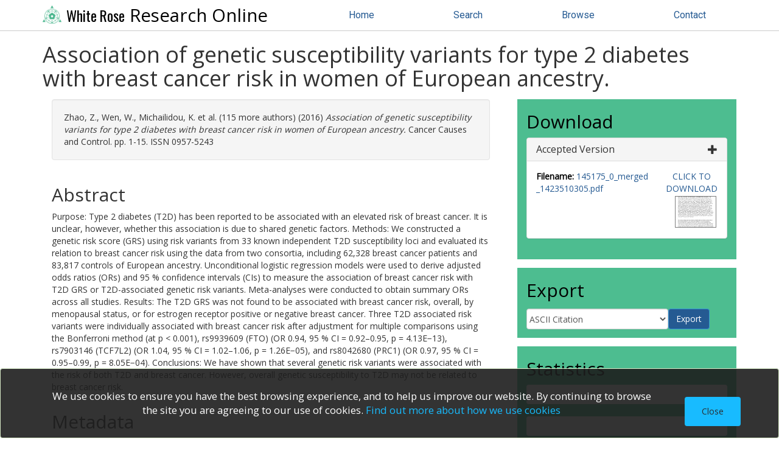

--- FILE ---
content_type: text/html; charset=utf-8
request_url: https://eprints.whiterose.ac.uk/id/eprint/98468/
body_size: 60152
content:
<!DOCTYPE html>
<html xmlns="http://www.w3.org/1999/xhtml" lang="en">
	<head>
		
<script async="async" src="https://www.googletagmanager.com/gtag/js?id=G-2W8QCB13RH">// <!-- No script --></script>
<script>
  window.dataLayer = window.dataLayer || [];
  function gtag(){dataLayer.push(arguments);}
  gtag('js', new Date());

  gtag('config', 'G-2W8QCB13RH');
</script>
  
		<meta http-equiv="X-UA-Compatible" content="IE=edge" />
		<title>Association of genetic susceptibility variants for type 2 diabetes with breast cancer risk in women of European ancestry. - White Rose Research Online</title>
		<link rel="icon" href="/favicon.ico" type="image/x-icon" />
		<link rel="shortcut icon" href="/favicon.ico" type="image/x-icon" />
		
      <script src="https://ajax.googleapis.com/ajax/libs/jquery/3.6.0/jquery.min.js">// <!-- No script --></script>

	 
		<meta name="eprints.eprintid" content="98468" />
<meta name="eprints.datestamp" content="2016-04-20 10:27:49" />
<meta name="eprints.lastmod" content="2017-04-14 02:09:12" />
<meta name="eprints.type" content="article" />
<meta content="show" name="eprints.metadata_visibility" />
<meta name="eprints.creators_name" content="Zhao, Z." />
<meta name="eprints.creators_name" content="Wen, W." />
<meta content="Michailidou, K." name="eprints.creators_name" />
<meta name="eprints.creators_name" content="Bolla, M.K." />
<meta content="Wang, Q." name="eprints.creators_name" />
<meta content="Zhang, B." name="eprints.creators_name" />
<meta name="eprints.creators_name" content="Long, J." />
<meta content="Shu, X.O." name="eprints.creators_name" />
<meta name="eprints.creators_name" content="Schmidt, M.K." />
<meta content="Milne, R.L." name="eprints.creators_name" />
<meta content="García-Closas, M." name="eprints.creators_name" />
<meta content="Chang-Claude, J." name="eprints.creators_name" />
<meta content="Lindstrom, S." name="eprints.creators_name" />
<meta content="Bojesen, S.E." name="eprints.creators_name" />
<meta name="eprints.creators_name" content="Ahsan, H." />
<meta content="Aittomäki, K." name="eprints.creators_name" />
<meta content="Andrulis, I.L." name="eprints.creators_name" />
<meta content="Anton-Culver, H." name="eprints.creators_name" />
<meta content="Arndt, V." name="eprints.creators_name" />
<meta content="Beckmann, M.W." name="eprints.creators_name" />
<meta content="Beeghly-Fadiel, A." name="eprints.creators_name" />
<meta name="eprints.creators_name" content="Benitez, J." />
<meta name="eprints.creators_name" content="Blomqvist, C." />
<meta name="eprints.creators_name" content="Bogdanova, N.V." />
<meta content="Børresen-Dale, A.L." name="eprints.creators_name" />
<meta name="eprints.creators_name" content="Brand, J." />
<meta name="eprints.creators_name" content="Brauch, H." />
<meta name="eprints.creators_name" content="Brenner, H." />
<meta name="eprints.creators_name" content="Burwinkel, B." />
<meta content="Cai, Q." name="eprints.creators_name" />
<meta content="Casey, G." name="eprints.creators_name" />
<meta name="eprints.creators_name" content="Chenevix-Trench, G." />
<meta content="Couch, F.J." name="eprints.creators_name" />
<meta content="Cox, A." name="eprints.creators_name" />
<meta name="eprints.creators_name" content="Cross, S.S." />
<meta name="eprints.creators_name" content="Czene, K." />
<meta content="Dörk, T." name="eprints.creators_name" />
<meta content="Dumont, M." name="eprints.creators_name" />
<meta content="Fasching, P.A." name="eprints.creators_name" />
<meta name="eprints.creators_name" content="Figueroa, J." />
<meta name="eprints.creators_name" content="Flesch-Janys, D." />
<meta name="eprints.creators_name" content="Fletcher, O." />
<meta content="Flyger, H." name="eprints.creators_name" />
<meta content="Fostira, F." name="eprints.creators_name" />
<meta name="eprints.creators_name" content="Gammon, M." />
<meta name="eprints.creators_name" content="Giles, G.G." />
<meta content="Guénel, P." name="eprints.creators_name" />
<meta name="eprints.creators_name" content="Haiman, C.A." />
<meta name="eprints.creators_name" content="Hamann, U." />
<meta name="eprints.creators_name" content="Harrington, P." />
<meta name="eprints.creators_name" content="Hartman, M." />
<meta name="eprints.creators_name" content="Hooning, M.J." />
<meta content="Hopper, J.L." name="eprints.creators_name" />
<meta content="Jakubowska, A." name="eprints.creators_name" />
<meta name="eprints.creators_name" content="Jasmine, F." />
<meta content="John, E.M." name="eprints.creators_name" />
<meta content="Johnson, N." name="eprints.creators_name" />
<meta content="Kabisch, M." name="eprints.creators_name" />
<meta name="eprints.creators_name" content="Khan, S." />
<meta content="Kibriya, M." name="eprints.creators_name" />
<meta content="Knight, J.A." name="eprints.creators_name" />
<meta content="Kosma, V.M." name="eprints.creators_name" />
<meta name="eprints.creators_name" content="Kriege, M." />
<meta name="eprints.creators_name" content="Kristensen, V." />
<meta name="eprints.creators_name" content="Le Marchand, L." />
<meta content="Lee, E." name="eprints.creators_name" />
<meta content="Li, J." name="eprints.creators_name" />
<meta name="eprints.creators_name" content="Lindblom, A." />
<meta content="Lophatananon, A." name="eprints.creators_name" />
<meta name="eprints.creators_name" content="Luben, R." />
<meta content="Lubinski, J." name="eprints.creators_name" />
<meta content="Malone, K.E." name="eprints.creators_name" />
<meta content="Mannermaa, A." name="eprints.creators_name" />
<meta name="eprints.creators_name" content="Manoukian, S." />
<meta name="eprints.creators_name" content="Margolin, S." />
<meta name="eprints.creators_name" content="Marme, F." />
<meta content="McLean, C." name="eprints.creators_name" />
<meta content="Meijers-Heijboer, H." name="eprints.creators_name" />
<meta name="eprints.creators_name" content="Meindl, A." />
<meta content="Miao, H." name="eprints.creators_name" />
<meta content="Muir, K." name="eprints.creators_name" />
<meta name="eprints.creators_name" content="Neuhausen, S.L." />
<meta name="eprints.creators_name" content="Nevanlinna, H." />
<meta content="Neven, P." name="eprints.creators_name" />
<meta name="eprints.creators_name" content="Olson, J.E." />
<meta name="eprints.creators_name" content="Perkins, B." />
<meta name="eprints.creators_name" content="Peterlongo, P." />
<meta content="Phillips, K.A." name="eprints.creators_name" />
<meta name="eprints.creators_name" content="Pylkäs, K." />
<meta content="Rudolph, A." name="eprints.creators_name" />
<meta content="Santella, R." name="eprints.creators_name" />
<meta content="Sawyer, E.J." name="eprints.creators_name" />
<meta content="Schmutzler, R.K." name="eprints.creators_name" />
<meta name="eprints.creators_name" content="Schoemaker, M." />
<meta name="eprints.creators_name" content="Shah, M." />
<meta name="eprints.creators_name" content="Shrubsole, M." />
<meta name="eprints.creators_name" content="Southey, M.C." />
<meta name="eprints.creators_name" content="Swerdlow, A.J." />
<meta name="eprints.creators_name" content="Toland, A.E." />
<meta name="eprints.creators_name" content="Tomlinson, I." />
<meta name="eprints.creators_name" content="Torres, D." />
<meta name="eprints.creators_name" content="Truong, T." />
<meta name="eprints.creators_name" content="Ursin, G." />
<meta name="eprints.creators_name" content="Van Der Luijt, R.B." />
<meta content="Verhoef, S." name="eprints.creators_name" />
<meta name="eprints.creators_name" content="Wang-Gohrke, S." />
<meta name="eprints.creators_name" content="Whittemore, A.S." />
<meta name="eprints.creators_name" content="Winqvist, R." />
<meta name="eprints.creators_name" content="Pilar Zamora, M." />
<meta content="Zhao, H." name="eprints.creators_name" />
<meta content="Dunning, A.M." name="eprints.creators_name" />
<meta content="Simard, J." name="eprints.creators_name" />
<meta name="eprints.creators_name" content="Hall, P." />
<meta content="Kraft, P." name="eprints.creators_name" />
<meta content="Pharoah, P." name="eprints.creators_name" />
<meta name="eprints.creators_name" content="Hunter, D." />
<meta name="eprints.creators_name" content="Easton, D.F." />
<meta name="eprints.creators_name" content="Zheng, W." />
<meta content="0000-0002-5138-1099" name="eprints.creators_orcid" />
<meta content="Association of genetic susceptibility variants for type 2 diabetes with breast cancer risk in women of European ancestry." name="eprints.title" />
<meta name="eprints.ispublished" content="pub" />
<meta content="Breast cancer; Epidemiology; GWAS; Genetic susceptibility; Type 2 diabetes" name="eprints.keywords" />
<meta content="© 2016 Springer International Publishing Switzerland. This is an author produced version of a paper subsequently published in Cancer Causes and Control. Uploaded in accordance with the publisher's self-archiving policy.
" name="eprints.note" />
<meta content="Purpose: Type 2 diabetes (T2D) has been reported to be associated with an elevated risk of breast cancer. It is unclear, however, whether this association is due to shared genetic factors.
Methods: We constructed a genetic risk score (GRS) using risk variants from 33 known independent T2D susceptibility loci and evaluated its relation to breast cancer risk using the data from two consortia, including 62,328 breast cancer patients and 83,817 controls of European ancestry. Unconditional logistic regression models were used to derive adjusted odds ratios (ORs) and 95 % confidence intervals (CIs) to measure the association of breast cancer risk with T2D GRS or T2D-associated genetic risk variants. Meta-analyses were conducted to obtain summary ORs across all studies.
Results: The T2D GRS was not found to be associated with breast cancer risk, overall, by menopausal status, or for estrogen receptor positive or negative breast cancer. Three T2D associated risk variants were individually associated with breast cancer risk after adjustment for multiple comparisons using the Bonferroni method (at p &lt; 0.001), rs9939609 (FTO) (OR 0.94, 95 % CI = 0.92–0.95, p = 4.13E−13), rs7903146 (TCF7L2) (OR 1.04, 95 % CI = 1.02–1.06, p = 1.26E−05), and rs8042680 (PRC1) (OR 0.97, 95 % CI = 0.95–0.99, p = 8.05E−04).
Conclusions: We have shown that several genetic risk variants were associated with the risk of both T2D and breast cancer. However, overall genetic susceptibility to T2D may not be related to breast cancer risk." name="eprints.abstract" />
<meta name="eprints.date" content="2016-04-06" />
<meta name="eprints.date_type" content="published" />
<meta name="eprints.publisher" content="Springer Verlag" />
<meta content="10.1007/s10552-016-0741-6" name="eprints.id_number" />
<meta content="http://dx.doi.org/10.1007/s10552-016-0741-6" name="eprints.official_url" />
<meta content="public" name="eprints.full_text_status" />
<meta name="eprints.publication" content="Cancer Causes and Control" />
<meta content="1-15" name="eprints.pagerange" />
<meta content="Sheffield" name="eprints.institution" />
<meta name="eprints.refereed" content="TRUE" />
<meta content="0957-5243" name="eprints.issn" />
<meta content="http://www.ncbi.nlm.nih.gov/pubmed/27053251" name="eprints.related_url_url" />
<meta content="author" name="eprints.related_url_type" />
<meta name="eprints.hoa_compliant" content="511" />
<meta name="eprints.hoa_emb_len" content="11" />
<meta name="eprints.hoa_date_acc" content="2016-03-25" />
<meta content="2016-04-06" name="eprints.hoa_date_pub" />
<meta content="2016-04-13" name="eprints.hoa_date_fcd" />
<meta name="eprints.hoa_date_foa" content="2017-04-06" />
<meta content="AM" name="eprints.hoa_version_fcd" />
<meta content="FALSE" name="eprints.hoa_exclude" />
<meta content=" Zhao, Z., Wen, W., Michailidou, K. et al. (115 more authors) (2016) Association of genetic susceptibility variants for type 2 diabetes with breast cancer risk in women of European ancestry. Cancer Causes and Control. pp. 1-15. ISSN 0957-5243" name="eprints.citation" />
<meta content="https://eprints.whiterose.ac.uk/id/eprint/98468/1/145175_0_merged_1423510305.pdf" name="eprints.document_url" />
<link rel="schema.DC" href="http://purl.org/DC/elements/1.0/" />
<meta content="https://eprints.whiterose.ac.uk/id/eprint/98468/" name="DC.relation" />
<meta content="Association of genetic susceptibility variants for type 2 diabetes with breast cancer risk in women of European ancestry." name="DC.title" />
<meta content="Zhao, Z." name="DC.creator" />
<meta name="DC.creator" content="Wen, W." />
<meta name="DC.creator" content="Michailidou, K." />
<meta name="DC.creator" content="Bolla, M.K." />
<meta name="DC.creator" content="Wang, Q." />
<meta name="DC.creator" content="Zhang, B." />
<meta content="Long, J." name="DC.creator" />
<meta content="Shu, X.O." name="DC.creator" />
<meta name="DC.creator" content="Schmidt, M.K." />
<meta name="DC.creator" content="Milne, R.L." />
<meta name="DC.creator" content="García-Closas, M." />
<meta content="Chang-Claude, J." name="DC.creator" />
<meta content="Lindstrom, S." name="DC.creator" />
<meta name="DC.creator" content="Bojesen, S.E." />
<meta content="Ahsan, H." name="DC.creator" />
<meta content="Aittomäki, K." name="DC.creator" />
<meta content="Andrulis, I.L." name="DC.creator" />
<meta name="DC.creator" content="Anton-Culver, H." />
<meta name="DC.creator" content="Arndt, V." />
<meta content="Beckmann, M.W." name="DC.creator" />
<meta name="DC.creator" content="Beeghly-Fadiel, A." />
<meta content="Benitez, J." name="DC.creator" />
<meta content="Blomqvist, C." name="DC.creator" />
<meta content="Bogdanova, N.V." name="DC.creator" />
<meta name="DC.creator" content="Børresen-Dale, A.L." />
<meta name="DC.creator" content="Brand, J." />
<meta name="DC.creator" content="Brauch, H." />
<meta content="Brenner, H." name="DC.creator" />
<meta name="DC.creator" content="Burwinkel, B." />
<meta name="DC.creator" content="Cai, Q." />
<meta name="DC.creator" content="Casey, G." />
<meta content="Chenevix-Trench, G." name="DC.creator" />
<meta content="Couch, F.J." name="DC.creator" />
<meta content="Cox, A." name="DC.creator" />
<meta content="Cross, S.S." name="DC.creator" />
<meta content="Czene, K." name="DC.creator" />
<meta name="DC.creator" content="Dörk, T." />
<meta content="Dumont, M." name="DC.creator" />
<meta name="DC.creator" content="Fasching, P.A." />
<meta name="DC.creator" content="Figueroa, J." />
<meta name="DC.creator" content="Flesch-Janys, D." />
<meta content="Fletcher, O." name="DC.creator" />
<meta content="Flyger, H." name="DC.creator" />
<meta content="Fostira, F." name="DC.creator" />
<meta content="Gammon, M." name="DC.creator" />
<meta name="DC.creator" content="Giles, G.G." />
<meta name="DC.creator" content="Guénel, P." />
<meta name="DC.creator" content="Haiman, C.A." />
<meta content="Hamann, U." name="DC.creator" />
<meta content="Harrington, P." name="DC.creator" />
<meta content="Hartman, M." name="DC.creator" />
<meta name="DC.creator" content="Hooning, M.J." />
<meta content="Hopper, J.L." name="DC.creator" />
<meta content="Jakubowska, A." name="DC.creator" />
<meta name="DC.creator" content="Jasmine, F." />
<meta content="John, E.M." name="DC.creator" />
<meta name="DC.creator" content="Johnson, N." />
<meta name="DC.creator" content="Kabisch, M." />
<meta name="DC.creator" content="Khan, S." />
<meta name="DC.creator" content="Kibriya, M." />
<meta name="DC.creator" content="Knight, J.A." />
<meta name="DC.creator" content="Kosma, V.M." />
<meta content="Kriege, M." name="DC.creator" />
<meta name="DC.creator" content="Kristensen, V." />
<meta name="DC.creator" content="Le Marchand, L." />
<meta content="Lee, E." name="DC.creator" />
<meta content="Li, J." name="DC.creator" />
<meta content="Lindblom, A." name="DC.creator" />
<meta name="DC.creator" content="Lophatananon, A." />
<meta name="DC.creator" content="Luben, R." />
<meta content="Lubinski, J." name="DC.creator" />
<meta name="DC.creator" content="Malone, K.E." />
<meta name="DC.creator" content="Mannermaa, A." />
<meta content="Manoukian, S." name="DC.creator" />
<meta content="Margolin, S." name="DC.creator" />
<meta name="DC.creator" content="Marme, F." />
<meta name="DC.creator" content="McLean, C." />
<meta content="Meijers-Heijboer, H." name="DC.creator" />
<meta content="Meindl, A." name="DC.creator" />
<meta name="DC.creator" content="Miao, H." />
<meta content="Muir, K." name="DC.creator" />
<meta content="Neuhausen, S.L." name="DC.creator" />
<meta name="DC.creator" content="Nevanlinna, H." />
<meta name="DC.creator" content="Neven, P." />
<meta content="Olson, J.E." name="DC.creator" />
<meta content="Perkins, B." name="DC.creator" />
<meta name="DC.creator" content="Peterlongo, P." />
<meta content="Phillips, K.A." name="DC.creator" />
<meta content="Pylkäs, K." name="DC.creator" />
<meta content="Rudolph, A." name="DC.creator" />
<meta content="Santella, R." name="DC.creator" />
<meta name="DC.creator" content="Sawyer, E.J." />
<meta name="DC.creator" content="Schmutzler, R.K." />
<meta content="Schoemaker, M." name="DC.creator" />
<meta content="Shah, M." name="DC.creator" />
<meta name="DC.creator" content="Shrubsole, M." />
<meta content="Southey, M.C." name="DC.creator" />
<meta content="Swerdlow, A.J." name="DC.creator" />
<meta name="DC.creator" content="Toland, A.E." />
<meta content="Tomlinson, I." name="DC.creator" />
<meta name="DC.creator" content="Torres, D." />
<meta content="Truong, T." name="DC.creator" />
<meta content="Ursin, G." name="DC.creator" />
<meta content="Van Der Luijt, R.B." name="DC.creator" />
<meta content="Verhoef, S." name="DC.creator" />
<meta content="Wang-Gohrke, S." name="DC.creator" />
<meta name="DC.creator" content="Whittemore, A.S." />
<meta name="DC.creator" content="Winqvist, R." />
<meta name="DC.creator" content="Pilar Zamora, M." />
<meta content="Zhao, H." name="DC.creator" />
<meta content="Dunning, A.M." name="DC.creator" />
<meta content="Simard, J." name="DC.creator" />
<meta name="DC.creator" content="Hall, P." />
<meta name="DC.creator" content="Kraft, P." />
<meta name="DC.creator" content="Pharoah, P." />
<meta name="DC.creator" content="Hunter, D." />
<meta name="DC.creator" content="Easton, D.F." />
<meta content="Zheng, W." name="DC.creator" />
<meta content="Purpose: Type 2 diabetes (T2D) has been reported to be associated with an elevated risk of breast cancer. It is unclear, however, whether this association is due to shared genetic factors.
Methods: We constructed a genetic risk score (GRS) using risk variants from 33 known independent T2D susceptibility loci and evaluated its relation to breast cancer risk using the data from two consortia, including 62,328 breast cancer patients and 83,817 controls of European ancestry. Unconditional logistic regression models were used to derive adjusted odds ratios (ORs) and 95 % confidence intervals (CIs) to measure the association of breast cancer risk with T2D GRS or T2D-associated genetic risk variants. Meta-analyses were conducted to obtain summary ORs across all studies.
Results: The T2D GRS was not found to be associated with breast cancer risk, overall, by menopausal status, or for estrogen receptor positive or negative breast cancer. Three T2D associated risk variants were individually associated with breast cancer risk after adjustment for multiple comparisons using the Bonferroni method (at p &lt; 0.001), rs9939609 (FTO) (OR 0.94, 95 % CI = 0.92–0.95, p = 4.13E−13), rs7903146 (TCF7L2) (OR 1.04, 95 % CI = 1.02–1.06, p = 1.26E−05), and rs8042680 (PRC1) (OR 0.97, 95 % CI = 0.95–0.99, p = 8.05E−04).
Conclusions: We have shown that several genetic risk variants were associated with the risk of both T2D and breast cancer. However, overall genetic susceptibility to T2D may not be related to breast cancer risk." name="DC.description" />
<meta name="DC.publisher" content="Springer Verlag" />
<meta content="2016-04-06" name="DC.date" />
<meta content="Article" name="DC.type" />
<meta content="PeerReviewed" name="DC.type" />
<meta content="text" name="DC.format" />
<meta content="en" name="DC.language" />
<meta content="https://eprints.whiterose.ac.uk/id/eprint/98468/1/145175_0_merged_1423510305.pdf" name="DC.identifier" />
<meta name="DC.identifier" content=" Zhao, Z., Wen, W., Michailidou, K. et al. (115 more authors) (2016) Association of genetic susceptibility variants for type 2 diabetes with breast cancer risk in women of European ancestry. Cancer Causes and Control. pp. 1-15. ISSN 0957-5243" />
<meta content="http://dx.doi.org/10.1007/s10552-016-0741-6" name="DC.relation" />
<meta name="DC.relation" content="10.1007/s10552-016-0741-6" />
<link href="https://eprints.whiterose.ac.uk/id/eprint/98468/" rel="canonical" />
<link title="WRRIOXX2 XML" href="https://eprints.whiterose.ac.uk/cgi/export/eprint/98468/WRRIOXX2/wrro-eprint-98468.xml" rel="alternate" type="text/xml; charset=utf-8" />
<link title="RIOXX2 XML" rel="alternate" href="https://eprints.whiterose.ac.uk/cgi/export/eprint/98468/RIOXX2/wrro-eprint-98468.xml" type="text/xml; charset=utf-8" />
<link title="OpenURL ContextObject" href="https://eprints.whiterose.ac.uk/cgi/export/eprint/98468/ContextObject/wrro-eprint-98468.xml" rel="alternate" type="text/xml; charset=utf-8" />
<link title="RIOXX2 CC0" rel="alternate" href="https://eprints.whiterose.ac.uk/cgi/export/eprint/98468/RIOXX2CC0/wrro-eprint-98468.xml" type="text/xml; charset=utf-8" />
<link title="Dublin Core" rel="alternate" href="https://eprints.whiterose.ac.uk/cgi/export/eprint/98468/DC/wrro-eprint-98468.txt" type="text/plain; charset=utf-8" />
<link type="text/n3" href="https://eprints.whiterose.ac.uk/cgi/export/eprint/98468/RDFN3/wrro-eprint-98468.n3" title="RDF+N3" rel="alternate" />
<link type="text/plain; charset=utf-8" href="https://eprints.whiterose.ac.uk/cgi/export/eprint/98468/BibTeX/wrro-eprint-98468.bib" title="BibTeX" rel="alternate" />
<link type="text/plain; charset=utf-8" rel="alternate" title="ASCII Citation" href="https://eprints.whiterose.ac.uk/cgi/export/eprint/98468/Text/wrro-eprint-98468.txt" />
<link type="text/plain; charset=utf-8" href="https://eprints.whiterose.ac.uk/cgi/export/eprint/98468/EndNote/wrro-eprint-98468.enw" title="EndNote" rel="alternate" />
<link type="text/xml; charset=utf-8" rel="alternate" title="METS" href="https://eprints.whiterose.ac.uk/cgi/export/eprint/98468/METS/wrro-eprint-98468.xml" />
<link title="OpenURL ContextObject in Span" href="https://eprints.whiterose.ac.uk/cgi/export/eprint/98468/COinS/wrro-eprint-98468.txt" rel="alternate" type="text/plain; charset=utf-8" />
<link type="text/plain; charset=utf-8" href="https://eprints.whiterose.ac.uk/cgi/export/eprint/98468/Simple/wrro-eprint-98468.txt" title="Simple Metadata" rel="alternate" />
<link type="text/html; charset=utf-8" href="https://eprints.whiterose.ac.uk/cgi/export/eprint/98468/HTML/wrro-eprint-98468.html" title="HTML Citation" rel="alternate" />
<link title="MODS" href="https://eprints.whiterose.ac.uk/cgi/export/eprint/98468/MODS/wrro-eprint-98468.xml" rel="alternate" type="text/xml; charset=utf-8" />
<link type="application/rdf+xml" rel="alternate" title="RDF+XML" href="https://eprints.whiterose.ac.uk/cgi/export/eprint/98468/RDFXML/wrro-eprint-98468.rdf" />
<link type="text/plain" href="https://eprints.whiterose.ac.uk/cgi/export/eprint/98468/RIS/wrro-eprint-98468.ris" title="Reference Manager" rel="alternate" />
<link title="RDF+N-Triples" rel="alternate" href="https://eprints.whiterose.ac.uk/cgi/export/eprint/98468/RDFNT/wrro-eprint-98468.nt" type="text/plain" />
<link title="Atom" rel="alternate" href="https://eprints.whiterose.ac.uk/cgi/export/eprint/98468/Atom/wrro-eprint-98468.xml" type="application/atom+xml;charset=utf-8" />
<link type="text/plain" href="https://eprints.whiterose.ac.uk/cgi/export/eprint/98468/Refer/wrro-eprint-98468.refer" title="Refer" rel="alternate" />
<link title="MPEG-21 DIDL" href="https://eprints.whiterose.ac.uk/cgi/export/eprint/98468/DIDL/wrro-eprint-98468.xml" rel="alternate" type="text/xml; charset=utf-8" />
<link rel="Top" href="https://eprints.whiterose.ac.uk/" />
    <link rel="Sword" href="https://eprints.whiterose.ac.uk/sword-app/servicedocument" />
    <link rel="SwordDeposit" href="https://eprints.whiterose.ac.uk/id/contents" />
    <link rel="Search" type="text/html" href="https://eprints.whiterose.ac.uk/cgi/search" />
    <link rel="Search" type="application/opensearchdescription+xml" href="https://eprints.whiterose.ac.uk/cgi/opensearchdescription" title="White Rose Research Online" />
    <script type="text/javascript" src="https://www.google.com/jsapi">
//padder
</script><script type="text/javascript">
// <![CDATA[
google.load("visualization", "1", {packages:["corechart", "geochart"]});
// ]]></script><script type="text/javascript">
// <![CDATA[
var eprints_http_root = "https://eprints.whiterose.ac.uk";
var eprints_http_cgiroot = "https://eprints.whiterose.ac.uk/cgi";
var eprints_oai_archive_id = "eprints.whiterose.ac.uk";
var eprints_logged_in = false;
var eprints_logged_in_userid = 0; 
var eprints_logged_in_username = ""; 
var eprints_logged_in_usertype = ""; 
var eprints_lang_id = "en";
// ]]></script>
    <style type="text/css">.ep_logged_in { display: none }</style>
    <link rel="stylesheet" type="text/css" href="/style/auto-3.4.6.css?1764258764" />
    <script type="text/javascript" src="/javascript/auto-3.4.6.js?1764258764">
//padder
</script>
    <!--[if lte IE 6]>
        <link rel="stylesheet" type="text/css" href="/style/ie6.css" />
   <![endif]-->
    <meta name="Generator" content="EPrints 3.4.6" />
    <meta http-equiv="Content-Type" content="text/html; charset=UTF-8" />
    <meta http-equiv="Content-Language" content="en" />
    
	
		<meta name="theme-color" content="#fff" />
		
		<meta name="viewport" content="width=device-width, initial-scale=1,maximum-scale=1, user-scalable=no" />
		
          <link rel="stylesheet" href="https://stackpath.bootstrapcdn.com/bootstrap/3.4.1/css/bootstrap.min.css" integrity="sha384-HSMxcRTRxnN+Bdg0JdbxYKrThecOKuH5zCYotlSAcp1+c8xmyTe9GYg1l9a69psu" crossorigin="anonymous" />
          <script src="https://stackpath.bootstrapcdn.com/bootstrap/3.4.1/js/bootstrap.min.js" integrity="sha384-aJ21OjlMXNL5UyIl/XNwTMqvzeRMZH2w8c5cRVpzpU8Y5bApTppSuUkhZXN0VxHd" crossorigin="anonymous">// <!-- No script --></script>
        

		<!-- Addition CSS to make bootstrap fit eprints -->
		<link rel="stylesheet" href="/bootstrap_assets/Styles/main.css" />
		<link rel="stylesheet" href="/bootstrap_assets/Styles/bs_overrides.css" />
		<link rel="stylesheet" href="/bootstrap_assets/Styles/ep_overrides.css" />

		<!-- jQuery-observe (https://github.com/kapetan/jquery-observe). Solution for DOM changes that create buttons -->
		<script src="https://cdn.rawgit.com/kapetan/jquery-observe/master/jquery-observe.js">// <!-- No script --></script>
		
		 <!-- Expander -->
		<script src="/bootstrap_assets/Scripts/jquery.expander.min.js">// <!-- No script --></script>
		<script src="/bootstrap_assets/Scripts/wrro.js">// <!-- No script --></script>
	
                
		<link rel="stylesheet" type="text/css" href="https://fonts.googleapis.com/css?family=Open+Sans|Roboto|Roboto+Condensed|Oswald" />
	
                
                <link rel="stylesheet" href="/bootstrap_assets/Styles/BS_theme/WRRO_v1.css" />
        
		  <style type="text/css">
			
		  </style>
	</head>
	<body>
		<script>
                        jQuery('body').append('<div id="blocker"></div>');
                </script>
		

                <header class="container-fluid">
                  <nav class="navbar-fixed-top" role="navigation">
                    <div class="container">
                        

        <div class="navbar-header">
          <button type="button" class="navbar-toggle collapsed" data-toggle="collapse" data-target="#nvc" aria-expanded="false">
            <span class="sr-only">Toggle navigation</span>
            <span class="icon-bar"></span>
            <span class="icon-bar"></span>
            <span class="icon-bar"></span>
          </button>
          <a class="navbar-brand" href="/"><img src="/images/WRRO_logo_green.png" style="display: inline;" height="30px" alt="White Rose logo" /> <span>White Rose</span> Research Online</a>
        </div>

        <div class="navbar-collapse collapse" id="nvc">
          <ul id="wrro-nav" class="nav navbar-nav navbar-right">
            <li><a href="https://eprints.whiterose.ac.uk/">Home</a></li>
            <li><a href="https://eprints.whiterose.ac.uk/cgi/search">Search</a></li>
            <li><a href="https://eprints.whiterose.ac.uk/view/">Browse</a></li>
	    <li><a href="https://eprints.whiterose.ac.uk/contact.html">Contact</a></li>
          </ul>
        </div>
	
			
                      
                    </div>
                  </nav>
                </header>

<div class="container-fluid">
  <div class="row">
		<div id="main_page" class="container">
                  <div class="row">
			<main id="page" class="col-md-12 col-sm-12 col-xs-12">
				<div class="">
					<h1 class="">
						Association of genetic susceptibility variants for type 2 diabetes with breast cancer risk in women of European ancestry.
					</h1>
					<div class="ep_summary_content"><div class="ep_summary_content_top"></div><div class="ep_summary_content_left"></div><div class="ep_summary_content_right"></div><div class="ep_summary_content_main">
<div class="row">
  <div id="summarypage_left" class="col-xs-12 col-md-8">
    

    


    <div id="summary_citation" class="col-xs-12 summary-widget">
      <div id="citation" class="tab-pane active">
        <p id="apa_inner" class="well well-small">
          <!-- <print expr="creators_name"/> -->
    <span class="person"><span class="person_name">Zhao, Z.</span></span>, <span class="person"><span class="person_name">Wen, W.</span></span>, <span class="person"><span class="person_name">Michailidou, K.</span></span> et al. (115 more authors)
  
(2016)

    

<em>Association of genetic susceptibility variants for type 2 diabetes with breast cancer risk in women of European ancestry.</em>


    Cancer Causes and Control.
    	
    
     pp. 1-15.
     ISSN 0957-5243
	</p>
      </div>
    </div>


    
      <div id="summary_abstract" class="col-xs-12 summary-widget">
        <h2>Abstract</h2>
        <div class="expandable">
          <p><p class="abstract">Purpose: Type 2 diabetes (T2D) has been reported to be associated with an elevated risk of breast cancer. It is unclear, however, whether this association is due to shared genetic factors.&#13;
Methods: We constructed a genetic risk score (GRS) using risk variants from 33 known independent T2D susceptibility loci and evaluated its relation to breast cancer risk using the data from two consortia, including 62,328 breast cancer patients and 83,817 controls of European ancestry. Unconditional logistic regression models were used to derive adjusted odds ratios (ORs) and 95 % confidence intervals (CIs) to measure the association of breast cancer risk with T2D GRS or T2D-associated genetic risk variants. Meta-analyses were conducted to obtain summary ORs across all studies.&#13;
Results: The T2D GRS was not found to be associated with breast cancer risk, overall, by menopausal status, or for estrogen receptor positive or negative breast cancer. Three T2D associated risk variants were individually associated with breast cancer risk after adjustment for multiple comparisons using the Bonferroni method (at p &lt; 0.001), rs9939609 (FTO) (OR 0.94, 95 % CI = 0.92–0.95, p = 4.13E−13), rs7903146 (TCF7L2) (OR 1.04, 95 % CI = 1.02–1.06, p = 1.26E−05), and rs8042680 (PRC1) (OR 0.97, 95 % CI = 0.95–0.99, p = 8.05E−04).&#13;
Conclusions: We have shown that several genetic risk variants were associated with the risk of both T2D and breast cancer. However, overall genetic susceptibility to T2D may not be related to breast cancer risk.</p></p>
        </div>
      </div>
    

    <div id="summary_metadata" class="col-xs-12 summary-widget">
      <h2>Metadata</h2>
      <table class="table" style="margin-bottom: 1em; margin-top: 1em;" cellpadding="3">


        <tr>
          <th align="right">Item Type:</th>
          <td valign="top">Article</td>
        </tr>

        <tr>
          <th align="right">Authors/Creators:</th>
          <td valign="top"><ul class="creators"><li><span class="person_name">Zhao, Z.</span></li><li><span class="person_name">Wen, W.</span></li><li><span class="person_name">Michailidou, K.</span></li><li><span class="person_name">Bolla, M.K.</span></li><li><span class="person_name">Wang, Q.</span></li><li><span class="person_name">Zhang, B.</span></li><li><span class="person_name">Long, J.</span></li><li><span class="person_name">Shu, X.O.</span></li><li><span class="person_name">Schmidt, M.K.</span></li><li><span class="person_name">Milne, R.L.</span></li><li><span class="person_name">García-Closas, M.</span></li><li><span class="person_name">Chang-Claude, J.</span></li><li><span class="person_name">Lindstrom, S.</span></li><li><span class="person_name">Bojesen, S.E.</span></li><li><span class="person_name">Ahsan, H.</span></li><li><span class="person_name">Aittomäki, K.</span></li><li><span class="person_name">Andrulis, I.L.</span></li><li><span class="person_name">Anton-Culver, H.</span></li><li><span class="person_name">Arndt, V.</span></li><li><span class="person_name">Beckmann, M.W.</span></li><li><span class="person_name">Beeghly-Fadiel, A.</span></li><li><span class="person_name">Benitez, J.</span></li><li><span class="person_name">Blomqvist, C.</span></li><li><span class="person_name">Bogdanova, N.V.</span></li><li><span class="person_name">Børresen-Dale, A.L.</span></li><li><span class="person_name">Brand, J.</span></li><li><span class="person_name">Brauch, H.</span></li><li><span class="person_name">Brenner, H.</span></li><li><span class="person_name">Burwinkel, B.</span></li><li><span class="person_name">Cai, Q.</span></li><li><span class="person_name">Casey, G.</span></li><li><span class="person_name">Chenevix-Trench, G.</span></li><li><span class="person_name">Couch, F.J.</span></li><li><span class="person_name">Cox, A.</span> <a href="https://orcid.org/" target="_blank"><img alt="ORCID logo" src="/images/orcid_16x16.png" /></a> <a href="https://orcid.org/0000-0002-5138-1099" target="_blank">https://orcid.org/0000-0002-5138-1099</a></li><li><span class="person_name">Cross, S.S.</span></li><li><span class="person_name">Czene, K.</span></li><li><span class="person_name">Dörk, T.</span></li><li><span class="person_name">Dumont, M.</span></li><li><span class="person_name">Fasching, P.A.</span></li><li><span class="person_name">Figueroa, J.</span></li><li><span class="person_name">Flesch-Janys, D.</span></li><li><span class="person_name">Fletcher, O.</span></li><li><span class="person_name">Flyger, H.</span></li><li><span class="person_name">Fostira, F.</span></li><li><span class="person_name">Gammon, M.</span></li><li><span class="person_name">Giles, G.G.</span></li><li><span class="person_name">Guénel, P.</span></li><li><span class="person_name">Haiman, C.A.</span></li><li><span class="person_name">Hamann, U.</span></li><li><span class="person_name">Harrington, P.</span></li><li><span class="person_name">Hartman, M.</span></li><li><span class="person_name">Hooning, M.J.</span></li><li><span class="person_name">Hopper, J.L.</span></li><li><span class="person_name">Jakubowska, A.</span></li><li><span class="person_name">Jasmine, F.</span></li><li><span class="person_name">John, E.M.</span></li><li><span class="person_name">Johnson, N.</span></li><li><span class="person_name">Kabisch, M.</span></li><li><span class="person_name">Khan, S.</span></li><li><span class="person_name">Kibriya, M.</span></li><li><span class="person_name">Knight, J.A.</span></li><li><span class="person_name">Kosma, V.M.</span></li><li><span class="person_name">Kriege, M.</span></li><li><span class="person_name">Kristensen, V.</span></li><li><span class="person_name">Le Marchand, L.</span></li><li><span class="person_name">Lee, E.</span></li><li><span class="person_name">Li, J.</span></li><li><span class="person_name">Lindblom, A.</span></li><li><span class="person_name">Lophatananon, A.</span></li><li><span class="person_name">Luben, R.</span></li><li><span class="person_name">Lubinski, J.</span></li><li><span class="person_name">Malone, K.E.</span></li><li><span class="person_name">Mannermaa, A.</span></li><li><span class="person_name">Manoukian, S.</span></li><li><span class="person_name">Margolin, S.</span></li><li><span class="person_name">Marme, F.</span></li><li><span class="person_name">McLean, C.</span></li><li><span class="person_name">Meijers-Heijboer, H.</span></li><li><span class="person_name">Meindl, A.</span></li><li><span class="person_name">Miao, H.</span></li><li><span class="person_name">Muir, K.</span></li><li><span class="person_name">Neuhausen, S.L.</span></li><li><span class="person_name">Nevanlinna, H.</span></li><li><span class="person_name">Neven, P.</span></li><li><span class="person_name">Olson, J.E.</span></li><li><span class="person_name">Perkins, B.</span></li><li><span class="person_name">Peterlongo, P.</span></li><li><span class="person_name">Phillips, K.A.</span></li><li><span class="person_name">Pylkäs, K.</span></li><li><span class="person_name">Rudolph, A.</span></li><li><span class="person_name">Santella, R.</span></li><li><span class="person_name">Sawyer, E.J.</span></li><li><span class="person_name">Schmutzler, R.K.</span></li><li><span class="person_name">Schoemaker, M.</span></li><li><span class="person_name">Shah, M.</span></li><li><span class="person_name">Shrubsole, M.</span></li><li><span class="person_name">Southey, M.C.</span></li><li><span class="person_name">Swerdlow, A.J.</span></li><li><span class="person_name">Toland, A.E.</span></li><li><span class="person_name">Tomlinson, I.</span></li><li><span class="person_name">Torres, D.</span></li><li><span class="person_name">Truong, T.</span></li><li><span class="person_name">Ursin, G.</span></li><li><span class="person_name">Van Der Luijt, R.B.</span></li><li><span class="person_name">Verhoef, S.</span></li><li><span class="person_name">Wang-Gohrke, S.</span></li><li><span class="person_name">Whittemore, A.S.</span></li><li><span class="person_name">Winqvist, R.</span></li><li><span class="person_name">Pilar Zamora, M.</span></li><li><span class="person_name">Zhao, H.</span></li><li><span class="person_name">Dunning, A.M.</span></li><li><span class="person_name">Simard, J.</span></li><li><span class="person_name">Hall, P.</span></li><li><span class="person_name">Kraft, P.</span></li><li><span class="person_name">Pharoah, P.</span></li><li><span class="person_name">Hunter, D.</span></li><li><span class="person_name">Easton, D.F.</span></li><li><span class="person_name">Zheng, W.</span></li></ul></td>
        </tr>

        <tr>
          <th align="right">Copyright, Publisher and Additional Information:</th>
          <td valign="top"><p class="wr_note">© 2016 Springer International Publishing Switzerland. This is an author produced version of a paper subsequently published in Cancer Causes and Control. Uploaded in accordance with the publisher's self-archiving policy.&#13;
</p></td>
        </tr>

        <tr>
          <th align="right">Keywords:</th>
          <td valign="top">Breast cancer; Epidemiology; GWAS; Genetic susceptibility; Type 2 diabetes</td>
        </tr>

        <tr>
          <th align="right">Dates:</th>
          <td valign="top"><ul class="datesdatesdates"><li>Accepted: 25 March 2016</li><li>Published: 6 April 2016</li></ul></td>
        </tr>

        <tr>
          <th align="right">Institution:</th>
          <td valign="top">The University of Sheffield</td>
        </tr>

        <tr>
          <th align="right">Academic Units:</th>
          <td valign="top"><a href="https://eprints.whiterose.ac.uk/view/iau/Sheffield.html">The University of Sheffield</a> &gt; <a href="https://eprints.whiterose.ac.uk/view/iau/Sheffield=2EFCM.html">Faculty of Medicine, Dentistry and Health (Sheffield)</a> &gt; <a href="https://eprints.whiterose.ac.uk/view/iau/Sheffield=2EMED.html">The Medical School (Sheffield)</a> &gt; <a href="https://eprints.whiterose.ac.uk/view/iau/Sheffield=2EGEM.html">Division of Genomic Medicine (Sheffield)</a> &gt; <a href="https://eprints.whiterose.ac.uk/view/iau/Sheffield=2EOCP.html">Department of Oncology and Metabolism (Sheffield)</a><br /><a href="https://eprints.whiterose.ac.uk/view/iau/Sheffield.html">The University of Sheffield</a> &gt; <a href="https://eprints.whiterose.ac.uk/view/iau/Sheffield=2ESTH.html">Sheffield Teaching Hospitals</a></td>
        </tr>

        <tr>
          <th align="right">Funding Information:</th>
          <td valign="top"><div class="ep_compound ep_funder_grant"><div class="ep_compound_header_row"><div data-row-cell-index="0" class="ep_compound_header_cell">Funder</div><div class="ep_compound_header_cell" data-row-cell-index="1">Grant number</div></div><div data-row-index="0" class="ep_compound_data_row"><div class="ep_compound_data_row_cell" data-row-cell-index="0">YORKSHIRE CANCER RESEARCH</div><div data-row-cell-index="1" class="ep_compound_data_row_cell">S299</div></div><div class="ep_compound_data_row" data-row-index="1"><div class="ep_compound_data_row_cell" data-row-cell-index="0">CANCER RESEARCH UK (CRUK)</div><div class="ep_compound_data_row_cell" data-row-cell-index="1">C5410/A7315.</div></div></div></td>
        </tr>

        <tr>
          <th align="right">Depositing User:</th>
          <td valign="top"><a href="https://eprints.whiterose.ac.uk/cgi/users/home?screen=User::View&amp;userid=8257"><span class="ep_name_citation"><span class="person_name">Symplectic Sheffield</span></span></a></td>
        </tr>

        <tr>
          <th align="right">Date Deposited:</th>
          <td valign="top">20 Apr 2016 10:27</td>
        </tr>

        <tr>
          <th align="right">Last Modified:</th>
          <td valign="top">14 Apr 2017 02:09</td>
        </tr>

        <tr>
          <th align="right">Published Version:</th>
          <td valign="top"><a href="http://dx.doi.org/10.1007/s10552-016-0741-6" target="0">http://dx.doi.org/10.1007/s10552-016-0741-6</a></td>
        </tr>

        <tr>
          <th align="right">Status:</th>
          <td valign="top">Published</td>
        </tr>

        <tr>
          <th align="right">Publisher:</th>
          <td valign="top">Springer Verlag</td>
        </tr>

        <tr>
          <th align="right">Refereed:</th>
          <td valign="top">Yes</td>
        </tr>

        <tr>
          <th align="right">Identification Number:</th>
          <td valign="top"><a target="_blank" href="https://doi.org/10.1007/s10552-016-0741-6">10.1007/s10552-016-0741-6</a></td>
        </tr>

        <tr>
          <th align="right">Related URLs:</th>
          <td valign="top"><ul><li><a href="http://www.ncbi.nlm.nih.gov/pubmed/27053251">Author</a></li></ul></td>
        </tr>

        <tr>
          <th align="right">Open Archives Initiative ID (OAI ID):</th>
          <td valign="top"><a class="oai-id-logo" href="https://eprints.whiterose.ac.uk/id/oai_id/oai:eprints.whiterose.ac.uk:98468">oai:eprints.whiterose.ac.uk:98468</a></td>
        </tr>

      </table>
    </div>

  
  


  </div>

  <div id="summarypage_right" class="col-xs-12 col-md-4">

    
      <div id="summary_downloads" class="col-lg-12 col-md-12 col-sm-12 col-xs-12 summary-widget">
        
        
          <h2>Download</h2>
          <div id="downloads-accordion" class="panel-group">
            
              <div class="panel panel-default">
                <div class="panel-heading">
                  <h3 class="panel-title">
                    <a data-toggle="collapse" data-parent="#downloads-accordion" href="#collapse_523189">
                     
                          Accepted Version
                        
                      <span class="glyphicon glyphicon-plus pull-right"></span>
                    </a>
                  </h3>
                  

                </div>
                <div id="collapse_523189" class="panel-collapse collapse">
                  <div class="panel-body">
                    <div class="row">
                      <div class="col-md-8">
                        
                          
                              <p class="filename"><strong>Filename:</strong> 
                                <a target="_blank" href="https://eprints.whiterose.ac.uk/id/eprint/98468/1/145175_0_merged_1423510305.pdf" onclick="_gaq.push(['_trackEvent', 'Documents', 'Downloaded', 'Article - Text', 'Association of genetic susceptibility variants for type 2 diabetes with breast cancer risk in women of European ancestry. )' ]);">145175_0_merged_1423510305.pdf</a>
                              </p>
                            
                        
			 
                        
                        
                        
                        
                      </div>
                      <div class="col-md-4">
                        
                        
                            <a target="_blank" href="https://eprints.whiterose.ac.uk/id/eprint/98468/1/145175_0_merged_1423510305.pdf" onclick="_gaq.push(['_trackEvent', 'Documents', 'Downloaded', 'Article - Text', 'Association of genetic susceptibility variants for type 2 diabetes with breast cancer risk in women of European ancestry. )' ]);" class="pull-right text-center">
                              CLICK TO DOWNLOAD
                            </a>
                            <span class="pull-right text-center"><a target="_blank" class="ep_document_link" href="https://eprints.whiterose.ac.uk/id/eprint/98468/1/145175_0_merged_1423510305.pdf"><img class="ep_doc_icon" alt="[thumbnail of 145175_0_merged_1423510305.pdf]" src="https://eprints.whiterose.ac.uk/id/eprint/98468/1.hassmallThumbnailVersion/145175_0_merged_1423510305.pdf" title="145175_0_merged_1423510305.pdf" border="0" /></a></span>
                          

                      </div>
                    </div>
                  </div>
                </div>
              </div>
            
          </div>
          
        
        
      </div>
    

    <script type="text/javascript">
      jQuery(document).ready(function() {
        jQuery("#downloads-accordion").find('div.panel-collapse').first().addClass( "in" );
      });
    </script>

    <div id="summary_share" class="col-lg-12 col-md-12 col-sm-12 col-xs-12 summary-widget ">
	<h2>Export</h2>
	
      <div id="export-bar">
        <div id="ep_export_bar"><form method="get" action="/cgi/export_redirect" accept-charset="utf-8" class="form-inline" role="form"><input type="hidden" name="dataobj" value="98468" id="dataobj" /><select aria-label="Export formats for this record" class="form-control" name="format"><option value="Text">ASCII Citation</option><option value="Atom">Atom</option><option value="BibTeX">BibTeX</option><option value="DC">Dublin Core</option><option value="EndNote">EndNote</option><option value="HTML">HTML Citation</option><option value="METS">METS</option><option value="MODS">MODS</option><option value="DIDL">MPEG-21 DIDL</option><option value="ContextObject">OpenURL ContextObject</option><option value="COinS">OpenURL ContextObject in Span</option><option value="RDFNT">RDF+N-Triples</option><option value="RDFN3">RDF+N3</option><option value="RDFXML">RDF+XML</option><option value="RIOXX2CC0">RIOXX2 CC0</option><option value="RIOXX2">RIOXX2 XML</option><option value="Refer">Refer</option><option value="RIS">Reference Manager</option><option value="Simple">Simple Metadata</option><option value="WRRIOXX2">WRRIOXX2 XML</option></select><input type="submit" value="Export" class="ep_form_action_button" /></form></div>
      </div>
    </div>
    

    <div id="summary_statistics" class="col-lg-12 col-md-12 col-sm-12 col-xs-12 summary-widget">
      <h2>Statistics</h2>
        
            <div id="summary_altmetric" data-doi="10.1007/s10552-016-0741-6" data-altmetric-id="10.1007/s10552-016-0741-6" data-altmetric-id-type="doi" data-condensed="true" class="panel panel-body"></div>
          
        <script type="text/javascript">
          new EP_Altmetric_Badge( 'summary_altmetric' );
        </script>
      
	
          <div id="summary_dimensions" class="panel panel-body">
            <span data-pmid="27053251" class="__dimensions_badge_embed__" data-legend="always" data-hide-zero-citations="true"></span><script charset="utf-8" async="async" src="https://badge.dimensions.ai/badge.js">// <!-- No script --></script>
          </div>
        
      
      

<div id="irus_widget_container"></div>
<script id="irus_ir_widget" src="https://irus.jisc.ac.uk/r5/js/irus_ir_widget.js?metric_type=Total_Item_Investigations&amp;show_badge_only=1&amp;show_badge_legend=1&amp;requestor_id=540a44de379f0a0fa17a9c5746896f70&amp;platform=144&amp;item_id=oai:eprints.whiterose.ac.uk:98468">// <!-- No script --></script>
    </div>

</div>
</div>
<br />
<div class="row">
  
      <div id="summary_buttons" class="col-lg-12 col-md-12 col-sm-12 col-xs-12 summary-widget">
          <div class="btn-group pull-right">
            
		<a class="btn btn-primary btn-sm" href="https://eprints.whiterose.ac.uk/cgi/users/home?screen=EPrint%3A%3AView&amp;eprintid=98468">Admin</a>
	  </div>
          
      </div>
    
</div>

<script type="text/javascript" src="https://discovery.core.ac.uk/plugin.js?template=eprints&amp;id=d7b323db90" async="async">// <!-- No script --></script>
<!-- <div id="core-discovery-root"></div> -->

</div><div class="ep_summary_content_bottom"><div id="ep_summary_box_10571" class="ep_summary_box ep_plugin_summary_box_corerecommender"><div class="ep_summary_box_title"><div class="ep_no_js">CORE (COnnecting REpositories)</div><div id="ep_summary_box_10571_colbar" class="ep_only_js"><a href="#" onclick="EPJS_blur(event); EPJS_toggleSlideScroll('ep_summary_box_10571_content',true,'ep_summary_box_10571');EPJS_toggle('ep_summary_box_10571_colbar',true);EPJS_toggle('ep_summary_box_10571_bar',false);return false" class="ep_box_collapse_link"><img border="0" src="/style/images/minus.png" alt="-" /> CORE (COnnecting REpositories)</a></div><div class="ep_only_js" id="ep_summary_box_10571_bar" style="display: none"><a class="ep_box_collapse_link" onclick="EPJS_blur(event); EPJS_toggleSlideScroll('ep_summary_box_10571_content',false,'ep_summary_box_10571');EPJS_toggle('ep_summary_box_10571_colbar',true);EPJS_toggle('ep_summary_box_10571_bar',false);return false" href="#"><img border="0" alt="+" src="/style/images/plus.png" /> CORE (COnnecting REpositories)</a></div></div><div id="ep_summary_box_10571_content" class="ep_summary_box_body"><div id="ep_summary_box_10571_content_inner"><div id="coreRecommenderOutput"></div><script type="text/javascript">
            (function (d, s, idScript, idRec, userInput) {
                var coreAddress = 'https://core.ac.uk';
                var js, fjs = d.getElementsByTagName(s)[0];
                if (d.getElementById(idScript))
                    return;
                js = d.createElement(s);
                js.id = idScript;
                js.src = coreAddress + '/recommender/embed.js';
                fjs.parentNode.insertBefore(js, fjs);

                localStorage.setItem('idRecommender', idRec);
                localStorage.setItem('userInput', JSON.stringify(userInput));

                
            }(document, 'script', 'recommender-embed', '1de4d6', {}));</script></div></div></div></div><div class="ep_summary_content_after"></div></div>
				</div>
			</main>
		  </div>
		</div>
  </div>
</div>

<footer class="bs-footer">
  
<div class="container-fluid" id="footer-nav">
      <div class="container">
	<nav class="row">
		<div class="col-xs-12 col-md-4">
			<h2>About Research Online</h2>
			<ul>
				<li><a href="/about.html">About</a></li>
				<li><a href="/takedown.html">Takedown policy</a></li>
				<li><a href="/privacy_and_data_protection.html">Privacy and data protection</a></li>
				<li><a href="/licences.html">Copyright, Licence and Reuse information</a></li>
				<li><a href="/information.html">Information for depositors</a></li>
				<li><a href="/contact.html">Contact</a></li>
				<li><a href="/accessibility.html">Accessibility</a></li>
			</ul>
		</div>
		<div class="col-xs-12 col-md-4">
			<h2>Tools</h2>
			<ul>
				<li><a href="/cgi/search">Search</a></li>
				<li><a href="/view/">Browse</a></li>
				<li><a href="/cgi/latest">Latest additions</a></li>
				<li><a href="/cgi/stats/report">Statistics</a></li>
				<li><a href="/stats_steps.html">Guide to statistics</a></li>
			</ul>
		</div>
		<div class="col-xs-12 col-md-4">
			<h2>Admin</h2>
			<ul>
				<li><a href="/cgi/register">Create account</a></li>
				<li><a href="/cgi/users/home">Login</a></li>
				<li><a href="https://etheses.whiterose.ac.uk/">White Rose Etheses Online</a></li>
				<li><a href="https://universitypress.whiterose.ac.uk/">White Rose University Press</a></li>
			</ul>
		</div>
	</nav>
      </div>
</div>
<div class="container-fluid" id="footer-brand">
      <div class="container">

	<div class="row">
		<div class="col-md-8">
			<p>White Rose Research Online supports OAI 2.0 with a base URL of <a href="https://eprints.whiterose.ac.uk/cgi/oai2">https://eprints.whiterose.ac.uk/cgi/oai2</a></p>
			<p class="small">White Rose Research Online is powered by <a href="http://eprints.org/software/">EPrints 3</a> 
				which is developed by the 
				<a href="http://www.ecs.soton.ac.uk/">School of Electronics and Computer Science</a> at the
				 University of Southampton. 
				 <a href="https://eprints.whiterose.ac.uk/eprints/">More information and software credits.</a></p>
		</div>
		<div class="col-md-4">
			<p>Supported by <a href="https://whiteroselibraries.wordpress.com/"><img width="195px" alt="White Rose Libraries" src="/images/WRL_logo___white_with_transparent_background.png" /></a></p>
		</div>
	</div>
      </div>
</div>
	
</footer>

<!-- ################################################ -->
                
        
	
		<!-- Scripts to override some eprints defaults and allow the default bootstrap to style everything -->
		<script src="/bootstrap_assets/Scripts/buttons.js">// <!-- No script --></script>
		<script src="/bootstrap_assets/Scripts/menu.js">// <!-- No script --></script>
		<script src="/bootstrap_assets/Scripts/forms.js">// <!-- No script --></script>
		
		<!--script src="https://rawgit.com/UEL-LLS/eprints-jquery-scripts/master/ep_toolbox.js" /-->
		<script src="/bootstrap_assets/Scripts/workflow.js">// <!-- No script --></script>
		<script src="/bootstrap_assets/Scripts/workflow_icons.js">// <!-- No script --></script>
		
		<!-- testing a script to convert some of eprints old school tables in to divs that can be easily manipluated by bootstrap -->
		<script src="/bootstrap_assets/Scripts/table2div.js">// <!-- No script --></script>
		
		<!-- script to make more things panels -->
		<script src="/bootstrap_assets/Scripts/ep_toolbox.js">// <!-- No script --></script>
		
		<!-- script to make the admin settings look better -->
		<script src="/bootstrap_assets/Scripts/admin_menus.js">// <!-- No script --></script>
		
		<!-- script to make the tabs above stuff look better -->
		<script src="/bootstrap_assets/Scripts/tabs.js">// <!-- No script --></script>


		<script src="/bootstrap_assets/Scripts/table-destroyer.js">// <!-- No script --></script>
		<script src="/bootstrap_assets/Scripts/ep_search_control.js">// <!-- No script --></script>
		<script src="/bootstrap_assets/Scripts/bazaar-styler.js">// <!-- No script --></script>
		<script src="/bootstrap_assets/Scripts/ep_warnings.js">// <!-- No script --></script>
		<script src="/bootstrap_assets/Scripts/adv_search.js">// <!-- No script --></script>


		<!-- important script to allow bootstrap.js to hide things, without Prototype getting upset and throwing a hissy fit. -->
		<!-- from https://gist.github.com/andyhausmann/56ae58af55b14ecd56df --> 
		<script>
<!--
		jQuery(document).ready( function() {
			var isBootstrapEvent = false;
			if (window.jQuery) {
				var all = jQuery('*');
				jQuery.each(['hide.bs.dropdown',
					'hide.bs.collapse',
					'hide.bs.modal',
					'hide.bs.tooltip',
					'hide.bs.popover'], function(index, eventName) {
					all.on(eventName, function( event ) {
						isBootstrapEvent = true;
					});
				});
			}
			var originalHide = Element.hide;
			Element.addMethods({
				hide: function(element) {
					if(isBootstrapEvent) {
						isBootstrapEvent = false;
						return element;
					}
					return originalHide(element);
				}
			});

			//JLRS ORCIDs
			//jQuery('.person').has('.orcid').tooltip({
			jQuery('.orcid').tooltip({
			  'placement': 'auto',
			    'title': function(){ return "ORCID: "+ j(this).text()},
			    }).append('<img src="/images/orcid_16x16.png" alt="" />').find('span').hide();
			// END JLRS ORCIDs

			//fix simple search button (that should look like a link)
			jQuery('input[name="_action_advanced"]').attr('style','border: none; text-decoration: underline; background: none; color:#489fd9');
			// END fix simple search button
		}); 

// JLRS responsive design top-bar 
		var onResize = function() {
		  // apply dynamic padding at the top of the body according to the fixed navbar height
		    jQuery("body").css("padding-top", jQuery(".navbar-fixed-top").height());
		    justifyTopNavLinks();
		    if(!jQuery('#homepage_content').length){
		      moveFeedbackFooter();
		    }
		 };

		// attach the function to the window resize event
		jQuery(window).on("resize", onResize);

		// call it also when the page is ready after load or reload
		jQuery(function() {
			onResize();
			jQuery(window).on("scroll", function() { 
				moveFeedbackFooter();
			});
		});

		var justifyTopNavLinks = function(){
			var navWidth = jQuery('.navbar-fixed-top .container').width();
			var brandWidth = jQuery('.navbar-fixed-top .container .navbar-brand').outerWidth();
			brandWidth +=10;

			var navLinksTotalWidth = 0;
			var linkCount = jQuery('.navbar-fixed-top .container li a').length;

			jQuery('.navbar-fixed-top .container li a').each(function(){
				navLinksTotalWidth += jQuery(this).width();
			});

			var padding = Math.floor((navWidth - brandWidth - navLinksTotalWidth) /(2*linkCount));
			var paddingString = "#nvc ul li a { padding-left:"+padding+"px; padding-right:"+padding+"px; } \
			#nvc.in ul li a, #nvc.collapsing ul li a { padding-left:15px; padding-right:15px; }";
			if( !jQuery('#justifyTopNavLinks').length ){
				jQuery('<style id="justifyTopNavLinks">').prop("type", "text/css").html( paddingString ).appendTo('head');
			} else {
				jQuery('#justifyTopNavLinks').html( paddingString );
			}
		}

		var moveFeedbackFooter = function(){
//jQuery(window).scroll(function() {
			if( jQuery(window).scrollTop() + jQuery(window).height() < jQuery(document).height() - jQuery('footer').height() + jQuery('#footer-feedback').height() ){
				jQuery('#footer-feedback').addClass('navbar-fixed-bottom');
			} else {
				jQuery('#footer-feedback').removeClass('navbar-fixed-bottom');
			}
//		});

		};
-->		</script>
		<script><!--
// this script is wrapped in html comment so the Template handler doesn't convert the '>' into a &gt;!		
			jQuery(window).on("load", function() {
				jQuery('#blocker').remove();

if (jQuery(".navbar-fixed-top").length > 0) {
	var navHeight = jQuery(".navbar-fixed-top").height(),
	//	var navHeight = 40,
		shiftWindow = function() { scrollBy(0, -navHeight - 10); };

	if (location.hash) {
			setTimeout(shiftWindow, 1);
				}

	window.addEventListener("hashchange", shiftWindow);
	}
			});
                --></script>
<!-- ################################################ -->
	</body>
</html>

--- FILE ---
content_type: text/html; charset=UTF-8
request_url: https://core.ac.uk/recommender/recommend
body_size: 5225
content:
<div class="tab-container" id="tabs">
    <ul class="tabs clearfix">
        <li id="general" class="active">
            <a href="#">CORE</a>
        </li>
                    <li id="specificLibrary" class="">
                <a href="#">White Rose Research Online</a>
            </li>
            </ul>
</div>



<div id="coreRecommender-tab1" class="coreRecommender">
                <div class='coreStatusMessage'></div>
    <ul>
                    <li lang=en>
                <a
                        class="documentTpl"
                        href="https://core.ac.uk/recommender/redirect?url=https://core.ac.uk/display/334758611?source=2&amp;algorithmId=14&amp;similarToDoc=42623503&amp;similarToDocKey=CORE&amp;recSetID=1403263d-bf2e-47a3-bef4-031f87e99876&amp;position=1&amp;recommendation_type=same_repo&amp;otherRecs=334758611,232208915,562095645,618220221,588394936"
                        id="334758611"
                        data-value="https://core.ac.uk/recommender/redirect?url=https://core.ac.uk/display/334758611?source=2&amp;algorithmId=14&amp;similarToDoc=42623503&amp;similarToDocKey=CORE&amp;recSetID=1403263d-bf2e-47a3-bef4-031f87e99876&amp;position=1&amp;recommendation_type=same_repo&amp;otherRecs=334758611,232208915,562095645,618220221,588394936"
                >
                    <div class="thumb"><img alt="334758611 article preview"
                                            src="https://core.ac.uk/image/334758611/medium"/>
                    </div>
                    <div class="information">
                        <div class="title">Breast cancer risk assessment using genetic variants and risk factors in a Singapore Chinese population</div>

                        <div class="detail-info">
                                                            <span class="label" lang="en">
                                        Provided by:&nbsp
                                    </span>
                                <span class="corerec-repository">
                                    University of Melbourne Institutional Repository
                                    </span>
                                                                                        <span class="label">&nbsp|&nbsp</span>
                                <span class="label" lang="en">
                                        Publisher:&nbsp
                                    </span>
                                <span class="corerec-publisher">
                                    BMC
                                </span>
                            
                                                            <span class="label">&nbsp|&nbsp</span>
                                <span class="label" lang="en">
                                        Year:&nbsp
                                </span>
                                <span class="corerec-year">2014</span>
                                                    </div>

                        <div class="corerec-authors">
                                <span class="corerec-cit_authors">
                                                                            <span class="label" lang="en">
                                            by&nbsp</span>
                                                                                    Lee  CPL,                                                                                     Irwanto  A,                                                                                     Salim  A,                                                                                     Yuan  JM,                                                                                     Liu  J,                                                                                     Koh  WP,                                                                                     Hartman  M                                                                                                            </span>
                        </div>
                    </div>
                </a>
                            </li>
                    <li >
                <a
                        class="documentTpl"
                        href="https://core.ac.uk/recommender/redirect?url=https://core.ac.uk/display/232208915?source=2&amp;algorithmId=14&amp;similarToDoc=42623503&amp;similarToDocKey=CORE&amp;recSetID=1403263d-bf2e-47a3-bef4-031f87e99876&amp;position=2&amp;recommendation_type=same_repo&amp;otherRecs=334758611,232208915,562095645,618220221,588394936"
                        id="232208915"
                        data-value="https://core.ac.uk/recommender/redirect?url=https://core.ac.uk/display/232208915?source=2&amp;algorithmId=14&amp;similarToDoc=42623503&amp;similarToDocKey=CORE&amp;recSetID=1403263d-bf2e-47a3-bef4-031f87e99876&amp;position=2&amp;recommendation_type=same_repo&amp;otherRecs=334758611,232208915,562095645,618220221,588394936"
                >
                    <div class="thumb"><img alt="232208915 article preview"
                                            src="https://core.ac.uk/image/232208915/medium"/>
                    </div>
                    <div class="information">
                        <div class="title">BRCA1/2-negative, high-risk breast cancers (BRCAX) for Asian women: genetic susceptibility loci and their potential impacts</div>

                        <div class="detail-info">
                                                            <span class="label" lang="en">
                                        Provided by:&nbsp
                                    </span>
                                <span class="corerec-repository">
                                    Yonsei University Medical Library Open Access Repository
                                    </span>
                                                                                        <span class="label">&nbsp|&nbsp</span>
                                <span class="label" lang="en">
                                        Publisher:&nbsp
                                    </span>
                                <span class="corerec-publisher">
                                    Nature Publishing Group
                                </span>
                            
                                                            <span class="label">&nbsp|&nbsp</span>
                                <span class="label" lang="en">
                                        Year:&nbsp
                                </span>
                                <span class="corerec-year">2018</span>
                                                    </div>

                        <div class="corerec-authors">
                                <span class="corerec-cit_authors">
                                                                            <span class="label" lang="en">
                                            by&nbsp</span>
                                                                                    조영업                                                                                                            </span>
                        </div>
                    </div>
                </a>
                            </li>
                    <li lang=en>
                <a
                        class="documentTpl"
                        href="https://core.ac.uk/recommender/redirect?url=https://core.ac.uk/display/562095645?source=2&amp;algorithmId=14&amp;similarToDoc=42623503&amp;similarToDocKey=CORE&amp;recSetID=1403263d-bf2e-47a3-bef4-031f87e99876&amp;position=3&amp;recommendation_type=same_repo&amp;otherRecs=334758611,232208915,562095645,618220221,588394936"
                        id="562095645"
                        data-value="https://core.ac.uk/recommender/redirect?url=https://core.ac.uk/display/562095645?source=2&amp;algorithmId=14&amp;similarToDoc=42623503&amp;similarToDocKey=CORE&amp;recSetID=1403263d-bf2e-47a3-bef4-031f87e99876&amp;position=3&amp;recommendation_type=same_repo&amp;otherRecs=334758611,232208915,562095645,618220221,588394936"
                >
                    <div class="thumb"><img alt="562095645 article preview"
                                            src="https://core.ac.uk/image/562095645/medium"/>
                    </div>
                    <div class="information">
                        <div class="title">Breast cancer risks associated with missense variants in breast cancer susceptibility genes</div>

                        <div class="detail-info">
                                                            <span class="label" lang="en">
                                        Provided by:&nbsp
                                    </span>
                                <span class="corerec-repository">
                                    University of Groningen
                                    </span>
                                                        
                                                            <span class="label">&nbsp|&nbsp</span>
                                <span class="label" lang="en">
                                        Year:&nbsp
                                </span>
                                <span class="corerec-year">2022</span>
                                                    </div>

                        <div class="corerec-authors">
                                <span class="corerec-cit_authors">
                                                                            <span class="label" lang="en">
                                            by&nbsp</span>
                                                                                    ,                                                                                     Dorling  Leila,                                                                                     Carvalho  Sara,                                                                                     Allen  Jamie,                                                                                     Parsons  Michael T,                                                                                     Fortuno  Cristina,                                                                                     González-Neira  Anna,                                                                                     Heijl  Stephan M,                                                                                     Adank  Muriel A,                                                                                     Ahearn  Thomas U,                                                                                     Andrulis  Irene L,                                                                                     Auvinen  Päivi,                                                                                     Becher  Heiko,                                                                                     Beckmann  Matthias W,                                                                                     Behrens  Sabine,                                                                                     Bermisheva  Marina,                                                                                     Bogdanova  Natalia V,                                                                                     Bojesen  Stig E,                                                                                     Bolla  Manjeet K,                                                                                     Bremer  Michael,                                                                                     Briceno  Ignacio,                                                                                     Camp  Nicola J,                                                                                     Campbell  Archie,                                                                                     Castelao  Jose E,                                                                                     Chang-Claude  Jenny,                                                                                     Chanock  Stephen J,                                                                                     Chenevix-Trench  Georgia,                                                                                     Collée  J Margriet,                                                                                     Czene  Kamila,                                                                                     Dennis  Joe,                                                                                     Dörk  Thilo,                                                                                     Eriksson  Mikael,                                                                                     Evans  D Gareth,                                                                                     Fasching  Peter A,                                                                                     Figueroa  Jonine,                                                                                     Flyger  Henrik,                                                                                     Gabrielson  Marike,                                                                                     Gago-Dominguez  Manuela,                                                                                     García-Closas  Montserrat,                                                                                     Giles  Graham G,                                                                                     Glendon  Gord,                                                                                     Guénel  Pascal,                                                                                     Gündert  Melanie,                                                                                     Hadjisavvas  Andreas,                                                                                     Hahnen  Eric,                                                                                     Hall  Per,                                                                                     Hamann  Ute,                                                                                     Harkness  Elaine F,                                                                                     Hartman  Mikael,                                                                                     Hogervorst  Frans B L,                                                                                     Oosterwijk  Jan C,                                                                                     Easton  Douglas F.                                                                                                            </span>
                        </div>
                    </div>
                </a>
                            </li>
                    <li >
                <a
                        class="documentTpl"
                        href="https://core.ac.uk/recommender/redirect?url=https://core.ac.uk/display/618220221?source=2&amp;algorithmId=14&amp;similarToDoc=42623503&amp;similarToDocKey=CORE&amp;recSetID=1403263d-bf2e-47a3-bef4-031f87e99876&amp;position=4&amp;recommendation_type=same_repo&amp;otherRecs=334758611,232208915,562095645,618220221,588394936"
                        id="618220221"
                        data-value="https://core.ac.uk/recommender/redirect?url=https://core.ac.uk/display/618220221?source=2&amp;algorithmId=14&amp;similarToDoc=42623503&amp;similarToDocKey=CORE&amp;recSetID=1403263d-bf2e-47a3-bef4-031f87e99876&amp;position=4&amp;recommendation_type=same_repo&amp;otherRecs=334758611,232208915,562095645,618220221,588394936"
                >
                    <div class="thumb"><img alt="618220221 article preview"
                                            src="https://core.ac.uk/image/618220221/medium"/>
                    </div>
                    <div class="information">
                        <div class="title">Breast cancer risks associated with missense variants in breast cancer susceptibility genes</div>

                        <div class="detail-info">
                                                            <span class="label" lang="en">
                                        Provided by:&nbsp
                                    </span>
                                <span class="corerec-repository">
                                    OPEN FAU Online-Publikationssystem der Friedrich-Alexander-Universität Erlangen-Nürnberg
                                    </span>
                                                        
                                                            <span class="label">&nbsp|&nbsp</span>
                                <span class="label" lang="en">
                                        Year:&nbsp
                                </span>
                                <span class="corerec-year">2023</span>
                                                    </div>

                        <div class="corerec-authors">
                                <span class="corerec-cit_authors">
                                                                            <span class="label" lang="en">
                                            by&nbsp</span>
                                                                                    Dorling  Leila,                                                                                     Carvalho  Sara,                                                                                     Allen  Jamie,                                                                                     Parsons  Michael T.,                                                                                     Fortuno  Cristina,                                                                                     González-Neira  Anna,                                                                                     Heijl  Stephan M.,                                                                                     Adank  Muriel A.,                                                                                     Ahearn  Thomas U.,                                                                                     Andrulis  Irene L.,                                                                                     Auvinen  Päivi,                                                                                     Becher  Heiko,                                                                                     Beckmann  Matthias W.,                                                                                     Behrens  Sabine,                                                                                     Bermisheva  Marina,                                                                                     Bogdanova  Natalia V.,                                                                                     Bojesen  Stig E.,                                                                                     Bolla  Manjeet K.,                                                                                     Bremer  Michael,                                                                                     Briceno  Ignacio,                                                                                     Camp  Nicola J.,                                                                                     Campbell  Archie,                                                                                     Castelao  Jose E.,                                                                                     Chang-Claude  Jenny,                                                                                     Chanock  Stephen J.,                                                                                     Chenevix-Trench  Georgia,                                                                                     Collée  J. Margriet,                                                                                     Czene  Kamila,                                                                                     Dennis  Joe,                                                                                     Dörk  Thilo,                                                                                     Eriksson  Mikael,                                                                                     Evans  D. Gareth,                                                                                     Fasching  Peter A.,                                                                                     Figueroa  Jonine,                                                                                     Flyger  Henrik,                                                                                     Gabrielson  Marike,                                                                                     Gago-Dominguez  Manuela,                                                                                     García-Closas  Montserrat,                                                                                     Giles  Graham G.,                                                                                     Glendon  Gord,                                                                                     Guénel  Pascal,                                                                                     Gündert  Melanie,                                                                                     Hadjisavvas  Andreas,                                                                                     Hahnen  Eric,                                                                                     Hall  Per,                                                                                     Hamann  Ute,                                                                                     Harkness  Elaine F.,                                                                                     Hartman  Mikael,                                                                                     Hogervorst  Frans B. L.,                                                                                     Hollestelle  Antoinette,                                                                                     Hoppe  Reiner,                                                                                     Howell  Anthony,                                                                                     Jakubowska  Anna,                                                                                     Jung  Audrey,                                                                                     Khusnutdinova  Elza,                                                                                     Kim  Sung-Won,                                                                                     Ko  Yon-Dschun,                                                                                     Kristensen  Vessela N.,                                                                                     Lakeman  Inge M. M.,                                                                                     Li  Jingmei,                                                                                     Lindblom  Annika,                                                                                     Loizidou  Maria A.,                                                                                     Lophatananon  Artitaya,                                                                                     Lubiński  Jan,                                                                                     Luccarini  Craig,                                                                                     Madsen  Michael J.,                                                                                     Mannermaa  Arto,                                                                                     Manoochehri  Mehdi,                                                                                     Margolin  Sara,                                                                                     Mavroudis  Dimitrios,                                                                                     Milne  Roger L.,                                                                                     Mohd Taib  Nur Aishah,                                                                                     Muir  Kenneth,                                                                                     Nevanlinna  Heli,                                                                                     Newman  William G.,                                                                                     Oosterwijk  Jan C.,                                                                                     Park  Sue K.,                                                                                     Peterlongo  Paolo,                                                                                     Radice  Paolo,                                                                                     Saloustros  Emmanouil,                                                                                     Sawyer  Elinor J.,                                                                                     Schmutzler  Rita K.,                                                                                     Shah  Mitul,                                                                                     Sim  Xueling,                                                                                     Southey  Melissa C.,                                                                                     Surowy  Harald,                                                                                     Suvanto  Maija,                                                                                     Tomlinson  Ian,                                                                                     Torres  Diana,                                                                                     Truong  Thérèse,                                                                                     van Asperen  Christi J.,                                                                                     Waltes  Regina,                                                                                     Wang  Qin,                                                                                     Yang  Xiaohong R.,                                                                                     Pharoah  Paul D. P.,                                                                                     Schmidt  Marjanka K.,                                                                                     Benitez  Javier,                                                                                     Vroling  Bas,                                                                                     Dunning  Alison M.,                                                                                     Teo  Soo Hwang,                                                                                     Kvist  Anders,                                                                                     de la Hoya  Miguel,                                                                                     Devilee  Peter,                                                                                     Spurdle  Amanda B.,                                                                                     Vreeswijk  Maaike P. G.,                                                                                     Easton  Douglas F.                                                                                                            </span>
                        </div>
                    </div>
                </a>
                            </li>
                    <li lang=en>
                <a
                        class="documentTpl"
                        href="https://core.ac.uk/recommender/redirect?url=https://core.ac.uk/display/588394936?source=2&amp;algorithmId=14&amp;similarToDoc=42623503&amp;similarToDocKey=CORE&amp;recSetID=1403263d-bf2e-47a3-bef4-031f87e99876&amp;position=5&amp;recommendation_type=same_repo&amp;otherRecs=334758611,232208915,562095645,618220221,588394936"
                        id="588394936"
                        data-value="https://core.ac.uk/recommender/redirect?url=https://core.ac.uk/display/588394936?source=2&amp;algorithmId=14&amp;similarToDoc=42623503&amp;similarToDocKey=CORE&amp;recSetID=1403263d-bf2e-47a3-bef4-031f87e99876&amp;position=5&amp;recommendation_type=same_repo&amp;otherRecs=334758611,232208915,562095645,618220221,588394936"
                >
                    <div class="thumb"><img alt="588394936 article preview"
                                            src="https://core.ac.uk/image/588394936/medium"/>
                    </div>
                    <div class="information">
                        <div class="title">Re-evaluating genetic variants identified in candidate gene studies of breast cancer risk using data from nearly 280,000 women of Asian and European ancestry</div>

                        <div class="detail-info">
                                                            <span class="label" lang="en">
                                        Provided by:&nbsp
                                    </span>
                                <span class="corerec-repository">
                                    RUNA -  Repositorio de Saúde
                                    </span>
                                                        
                                                            <span class="label">&nbsp|&nbsp</span>
                                <span class="label" lang="en">
                                        Year:&nbsp
                                </span>
                                <span class="corerec-year">2019</span>
                                                    </div>

                        <div class="corerec-authors">
                                <span class="corerec-cit_authors">
                                                                            <span class="label" lang="en">
                                            by&nbsp</span>
                                                                                    Yang  Y. H.,                                                                                     Shu  X.,                                                                                     Shu  X. O.,                                                                                     Bolla  M. K.,                                                                                     Kweon  S. S.,                                                                                     Cai  Q. Y.,                                                                                     Michailidou  K.,                                                                                     Wang  Q.,                                                                                     Dennis  J.,                                                                                     Park  B.,                                                                                     Matsuo  K.,                                                                                     Kwong  A.,                                                                                     Park  S. K.,                                                                                     Wu  A. H.,                                                                                     Teo  S. H.,                                                                                     Iwasaki  M.,                                                                                     Choi  J. Y.,                                                                                     Li  J. M.,                                                                                     Hartman  M.,                                                                                     Shen  C. Y.,                                                                                     Muir  K.,                                                                                     Lophatananon  A.,                                                                                     Li  B. S.,                                                                                     Wen  W. Q.,                                                                                     Gao  Y. T.,                                                                                     Xiang  Y. B.,                                                                                     Aronson  K. J.,                                                                                     Spinell  J. J.,                                                                                     Gago Dominguez  Manuela,                                                                                     John  E. M.,                                                                                     Kurian  A. W.,                                                                                     Chang-Claude  J.,                                                                                     Chen  S. T.,                                                                                     Dork  T.,                                                                                     Evans  D. G. R.,                                                                                     Schmidt  M. K.,                                                                                     Shin  M. H.,                                                                                     Giles  G. G.,                                                                                     Milne  R. L.,                                                                                     Simard  J.,                                                                                     Kubo  M.,                                                                                     Kraft  P.,                                                                                     Kang  D.,                                                                                     Easton  D. F.,                                                                                     Zheng  W.,                                                                                     Long  J. R.                                                                                                            </span>
                        </div>
                    </div>
                </a>
                            </li>
            </ul>
<div class="footer">
    <a href="https://core.ac.uk" onclick="window.open(this.href);
                return false;">
        <img alt="CORE logo" src="https://api.core.ac.uk/images/recommender/legacy/powered_by_core.png">
    </a>
</div>
    </div>

<div id="coreRecommender-tab2" class="coreRecommender">
                <div class='coreStatusMessage'></div>
    <ul>
                    <li >
                <a
                        class="documentTpl"
                        href="https://core.ac.uk/recommender/redirect?url=https://core.ac.uk/display/74236125?source=2&amp;algorithmId=13&amp;similarToDoc=42623503&amp;similarToDocKey=CORE&amp;recSetID=f7c8b8a8-5a2d-4c75-9b9d-96e0a6a66c62&amp;position=1&amp;recommendation_type=same_repo&amp;otherRecs=74236125,42621017,475606582,42626137,42625533"
                        id="74236125"
                        data-value="https://core.ac.uk/recommender/redirect?url=https://core.ac.uk/display/74236125?source=2&amp;algorithmId=13&amp;similarToDoc=42623503&amp;similarToDocKey=CORE&amp;recSetID=f7c8b8a8-5a2d-4c75-9b9d-96e0a6a66c62&amp;position=1&amp;recommendation_type=same_repo&amp;otherRecs=74236125,42621017,475606582,42626137,42625533"
                >
                    <div class="thumb"><img alt="74236125 article preview"
                                            src="https://core.ac.uk/image/74236125/medium"/>
                    </div>
                    <div class="information">
                        <div class="title">Identification of ten variants associated with risk of estrogen-receptor-negative breast cancer</div>

                        <div class="detail-info">
                                                            <span class="label" lang="en">
                                        Provided by:&nbsp
                                    </span>
                                <span class="corerec-repository">
                                    White Rose Research Online
                                    </span>
                                                                                        <span class="label">&nbsp|&nbsp</span>
                                <span class="label" lang="en">
                                        Publisher:&nbsp
                                    </span>
                                <span class="corerec-publisher">
                                    Nature Publishing Group
                                </span>
                            
                                                            <span class="label">&nbsp|&nbsp</span>
                                <span class="label" lang="en">
                                        Year:&nbsp
                                </span>
                                <span class="corerec-year">2017</span>
                                                    </div>

                        <div class="corerec-authors">
                                <span class="corerec-cit_authors">
                                                                            <span class="label" lang="en">
                                            by&nbsp</span>
                                                                                    ABCTB Investigators,                                                                                     EMBRACE,                                                                                     GEMO Study Collaborators,                                                                                     HEBON,                                                                                     kConFab/AOCS Investigators,                                                                                     NBSC Collaborators                                                                                                            </span>
                        </div>
                    </div>
                </a>
                            </li>
                    <li >
                <a
                        class="documentTpl"
                        href="https://core.ac.uk/recommender/redirect?url=https://core.ac.uk/display/42621017?source=2&amp;algorithmId=13&amp;similarToDoc=42623503&amp;similarToDocKey=CORE&amp;recSetID=f7c8b8a8-5a2d-4c75-9b9d-96e0a6a66c62&amp;position=2&amp;recommendation_type=same_repo&amp;otherRecs=74236125,42621017,475606582,42626137,42625533"
                        id="42621017"
                        data-value="https://core.ac.uk/recommender/redirect?url=https://core.ac.uk/display/42621017?source=2&amp;algorithmId=13&amp;similarToDoc=42623503&amp;similarToDocKey=CORE&amp;recSetID=f7c8b8a8-5a2d-4c75-9b9d-96e0a6a66c62&amp;position=2&amp;recommendation_type=same_repo&amp;otherRecs=74236125,42621017,475606582,42626137,42625533"
                >
                    <div class="thumb"><img alt="42621017 article preview"
                                            src="https://core.ac.uk/image/42621017/medium"/>
                    </div>
                    <div class="information">
                        <div class="title">Identification of four novel susceptibility loci for estrogen receptor negative breast cancer</div>

                        <div class="detail-info">
                                                            <span class="label" lang="en">
                                        Provided by:&nbsp
                                    </span>
                                <span class="corerec-repository">
                                    White Rose Research Online
                                    </span>
                                                                                        <span class="label">&nbsp|&nbsp</span>
                                <span class="label" lang="en">
                                        Publisher:&nbsp
                                    </span>
                                <span class="corerec-publisher">
                                    Nature Publishing Group
                                </span>
                            
                                                            <span class="label">&nbsp|&nbsp</span>
                                <span class="label" lang="en">
                                        Year:&nbsp
                                </span>
                                <span class="corerec-year">2016</span>
                                                    </div>

                        <div class="corerec-authors">
                                <span class="corerec-cit_authors">
                                                                            <span class="label" lang="en">
                                            by&nbsp</span>
                                                                                    Couch  F.J.,                                                                                     Kuchenbaecker  K.B.,                                                                                     Et al                                                                                                            </span>
                        </div>
                    </div>
                </a>
                            </li>
                    <li >
                <a
                        class="documentTpl"
                        href="https://core.ac.uk/recommender/redirect?url=https://core.ac.uk/display/475606582?source=2&amp;algorithmId=13&amp;similarToDoc=42623503&amp;similarToDocKey=CORE&amp;recSetID=f7c8b8a8-5a2d-4c75-9b9d-96e0a6a66c62&amp;position=3&amp;recommendation_type=same_repo&amp;otherRecs=74236125,42621017,475606582,42626137,42625533"
                        id="475606582"
                        data-value="https://core.ac.uk/recommender/redirect?url=https://core.ac.uk/display/475606582?source=2&amp;algorithmId=13&amp;similarToDoc=42623503&amp;similarToDocKey=CORE&amp;recSetID=f7c8b8a8-5a2d-4c75-9b9d-96e0a6a66c62&amp;position=3&amp;recommendation_type=same_repo&amp;otherRecs=74236125,42621017,475606582,42626137,42625533"
                >
                    <div class="thumb"><img alt="475606582 article preview"
                                            src="https://core.ac.uk/image/475606582/medium"/>
                    </div>
                    <div class="information">
                        <div class="title">Association of germline genetic variants with breast cancer-specific survival in patient subgroups defined by clinic-pathological variables related to tumor biology and type of systemic treatment</div>

                        <div class="detail-info">
                                                            <span class="label" lang="en">
                                        Provided by:&nbsp
                                    </span>
                                <span class="corerec-repository">
                                    White Rose Research Online
                                    </span>
                                                                                        <span class="label">&nbsp|&nbsp</span>
                                <span class="label" lang="en">
                                        Publisher:&nbsp
                                    </span>
                                <span class="corerec-publisher">
                                    BioMed Central
                                </span>
                            
                                                            <span class="label">&nbsp|&nbsp</span>
                                <span class="label" lang="en">
                                        Year:&nbsp
                                </span>
                                <span class="corerec-year">2021</span>
                                                    </div>

                        <div class="corerec-authors">
                                <span class="corerec-cit_authors">
                                                                            <span class="label" lang="en">
                                            by&nbsp</span>
                                                                                    Morra  A,                                                                                     Escala-Garcia  M,                                                                                     Beesley  J,                                                                                     Keeman  R,                                                                                     Canisius  S,                                                                                     Ahearn  TU,                                                                                     Andrulis  IL,                                                                                     Anton-Culver  H,                                                                                     Arndt  V,                                                                                     Auer  PL,                                                                                     Augustinsson  A,                                                                                     Beane Freeman  LE,                                                                                     Becher  H,                                                                                     Beckmann  MW,                                                                                     Behrens  S,                                                                                     Bojesen  SE,                                                                                     Bolla  MK,                                                                                     Brenner  H,                                                                                     Brüning  T,                                                                                     Buys  SS,                                                                                     Caan  B,                                                                                     Campa  D,                                                                                     Canzian  F,                                                                                     Castelao  JE,                                                                                     Chang-Claude  J,                                                                                     Chanock  SJ,                                                                                     Cheng  T-YD,                                                                                     Clarke  CL,                                                                                     Børresen-Dale  A-L,                                                                                     Sahlberg  KK,                                                                                     Ottestad  L,                                                                                     Kåresen  R,                                                                                     Schlichting  E,                                                                                     Holmen  MM,                                                                                     Sauer  T,                                                                                     Haakensen  V,                                                                                     Engebråten  O,                                                                                     Naume  B,                                                                                     Fosså  A,                                                                                     Kiserud  CE,                                                                                     Reinertsen  KV,                                                                                     Helland  Å,                                                                                     Riis  M,                                                                                     Geisler  J,                                                                                     Grenaker Alnæs  GI,                                                                                     Colonna  SV,                                                                                     Couch  FJ,                                                                                     Cox  A,                                                                                     Cross  SS,                                                                                     Czene  K,                                                                                     Daly  MB,                                                                                     Dennis  J,                                                                                     Dörk  T,                                                                                     Dossus  L,                                                                                     Dunning  AM,                                                                                     Dwek  M,                                                                                     Eccles  DM,                                                                                     Ekici  AB,                                                                                     Eliassen  AH,                                                                                     Eriksson  M,                                                                                     Evans  DG,                                                                                     Fasching  PA,                                                                                     Flyger  H,                                                                                     Fritschi  L,                                                                                     Gago-Dominguez  M,                                                                                     García-Sáenz  JA,                                                                                     Giles  GG,                                                                                     Grip  M,                                                                                     Guénel  P,                                                                                     Gündert  M,                                                                                     Hahnen  E,                                                                                     Haiman  CA,                                                                                     Håkansson  N,                                                                                     Hall  P,                                                                                     Hamann  U,                                                                                     Hart  SN,                                                                                     Hartikainen  JM,                                                                                     Hartmann  A,                                                                                     He  W,                                                                                     Hooning  MJ,                                                                                     Hoppe  R,                                                                                     Hopper  JL,                                                                                     Howell  A,                                                                                     Hunter  DJ,                                                                                     Clarke  C,                                                                                     Marsh  D,                                                                                     Scott  R,                                                                                     Baxter  R,                                                                                     Yip  D,                                                                                     Carpenter  J,                                                                                     Davis  A,                                                                                     Pathmanathan  N,                                                                                     Simpson  P,                                                                                     Graham  JD,                                                                                     Sachchithananthan  M,                                                                                     Jager  A,                                                                                     Jakubowska  A,                                                                                     Janni  W,                                                                                     John  EM,                                                                                     Jung  AY,                                                                                     Kaaks  R,                                                                                     Keupers  M,                                                                                     Kitahara  CM,                                                                                     Koutros  S,                                                                                     Kraft  P,                                                                                     Kristensen  VN,                                                                                     Kurian  AW,                                                                                     Lacey  JV,                                                                                     Lambrechts  D,                                                                                     Le Marchand  L,                                                                                     Lindblom  A,                                                                                     Linet  M,                                                                                     Luben  RN,                                                                                     Lubiński  J,                                                                                     Lush  M,                                                                                     Mannermaa  A,                                                                                     Manoochehri  M,                                                                                     Margolin  S,                                                                                     Martens  JWM,                                                                                     Martinez  ME,                                                                                     Mavroudis  D,                                                                                     Michailidou  K,                                                                                     Milne  RL,                                                                                     Mulligan  AM,                                                                                     Muranen  TA,                                                                                     Nevanlinna  H,                                                                                     Newman  WG,                                                                                     Nielsen  SF,                                                                                     Nordestgaard  BG,                                                                                     Olshan  AF,                                                                                     Olsson  H,                                                                                     Orr  N,                                                                                     Park-Simon  T-W,                                                                                     Patel  AV,                                                                                     Peissel  B,                                                                                     Peterlongo  P,                                                                                     Plaseska-Karanfilska  D,                                                                                     Prajzendanc  K,                                                                                     Prentice  R,                                                                                     Presneau  N,                                                                                     Rack  B,                                                                                     Rennert  G,                                                                                     Rennert  HS,                                                                                     Rhenius  V,                                                                                     Romero  A,                                                                                     Roylance  R,                                                                                     Ruebner  M,                                                                                     Saloustros  E,                                                                                     Sawyer  EJ,                                                                                     Schmutzler  RK,                                                                                     Schneeweiss  A,                                                                                     Scott  C,                                                                                     Shah  M,                                                                                     Smichkoska  S,                                                                                     Southey  MC,                                                                                     Stone  J,                                                                                     Surowy  H,                                                                                     Swerdlow  AJ,                                                                                     Tamimi  RM,                                                                                     Tapper  WJ,                                                                                     Teras  LR,                                                                                     Terry  MB,                                                                                     Tollenaar  RAEM,                                                                                     Tomlinson  I,                                                                                     Troester  MA,                                                                                     Truong  T,                                                                                     Vachon  CM,                                                                                     Wang  Q,                                                                                     Hurson  AN,                                                                                     Winqvist  R,                                                                                     Wolk  A,                                                                                     Ziogas  A,                                                                                     Brauch  H,                                                                                     García-Closas  M,                                                                                     Pharoah  PDP,                                                                                     Easton  DF,                                                                                     Chenevix-Trench  G,                                                                                     Schmidt  MK                                                                                                            </span>
                        </div>
                    </div>
                </a>
                            </li>
                    <li >
                <a
                        class="documentTpl"
                        href="https://core.ac.uk/recommender/redirect?url=https://core.ac.uk/display/42626137?source=2&amp;algorithmId=13&amp;similarToDoc=42623503&amp;similarToDocKey=CORE&amp;recSetID=f7c8b8a8-5a2d-4c75-9b9d-96e0a6a66c62&amp;position=4&amp;recommendation_type=same_repo&amp;otherRecs=74236125,42621017,475606582,42626137,42625533"
                        id="42626137"
                        data-value="https://core.ac.uk/recommender/redirect?url=https://core.ac.uk/display/42626137?source=2&amp;algorithmId=13&amp;similarToDoc=42623503&amp;similarToDocKey=CORE&amp;recSetID=f7c8b8a8-5a2d-4c75-9b9d-96e0a6a66c62&amp;position=4&amp;recommendation_type=same_repo&amp;otherRecs=74236125,42621017,475606582,42626137,42625533"
                >
                    <div class="thumb"><img alt="42626137 article preview"
                                            src="https://core.ac.uk/image/42626137/medium"/>
                    </div>
                    <div class="information">
                        <div class="title">PALB2, CHEK2 and ATM rare variants and cancer risk: data from COGS</div>

                        <div class="detail-info">
                                                            <span class="label" lang="en">
                                        Provided by:&nbsp
                                    </span>
                                <span class="corerec-repository">
                                    White Rose Research Online
                                    </span>
                                                                                        <span class="label">&nbsp|&nbsp</span>
                                <span class="label" lang="en">
                                        Publisher:&nbsp
                                    </span>
                                <span class="corerec-publisher">
                                    BMJ Publishing Group
                                </span>
                            
                                                            <span class="label">&nbsp|&nbsp</span>
                                <span class="label" lang="en">
                                        Year:&nbsp
                                </span>
                                <span class="corerec-year">2016</span>
                                                    </div>

                        <div class="corerec-authors">
                                <span class="corerec-cit_authors">
                                                                            <span class="label" lang="en">
                                            by&nbsp</span>
                                                                                    Southey  M.C.,                                                                                     Goldgar  D.,                                                                                     Cox  A.,                                                                                     et al                                                                                                            </span>
                        </div>
                    </div>
                </a>
                            </li>
                    <li >
                <a
                        class="documentTpl"
                        href="https://core.ac.uk/recommender/redirect?url=https://core.ac.uk/display/42625533?source=2&amp;algorithmId=13&amp;similarToDoc=42623503&amp;similarToDocKey=CORE&amp;recSetID=f7c8b8a8-5a2d-4c75-9b9d-96e0a6a66c62&amp;position=5&amp;recommendation_type=same_repo&amp;otherRecs=74236125,42621017,475606582,42626137,42625533"
                        id="42625533"
                        data-value="https://core.ac.uk/recommender/redirect?url=https://core.ac.uk/display/42625533?source=2&amp;algorithmId=13&amp;similarToDoc=42623503&amp;similarToDocKey=CORE&amp;recSetID=f7c8b8a8-5a2d-4c75-9b9d-96e0a6a66c62&amp;position=5&amp;recommendation_type=same_repo&amp;otherRecs=74236125,42621017,475606582,42626137,42625533"
                >
                    <div class="thumb"><img alt="42625533 article preview"
                                            src="https://core.ac.uk/image/42625533/medium"/>
                    </div>
                    <div class="information">
                        <div class="title">Genome-wide Meta-analyses of Breast, Ovarian and Prostate Cancer Association Studies Identify Multiple New Susceptibility Loci Shared by At Least Two Cancer Types</div>

                        <div class="detail-info">
                                                            <span class="label" lang="en">
                                        Provided by:&nbsp
                                    </span>
                                <span class="corerec-repository">
                                    White Rose Research Online
                                    </span>
                                                                                        <span class="label">&nbsp|&nbsp</span>
                                <span class="label" lang="en">
                                        Publisher:&nbsp
                                    </span>
                                <span class="corerec-publisher">
                                    American Association for Cancer Research
                                </span>
                            
                                                            <span class="label">&nbsp|&nbsp</span>
                                <span class="label" lang="en">
                                        Year:&nbsp
                                </span>
                                <span class="corerec-year">2016</span>
                                                    </div>

                        <div class="corerec-authors">
                                <span class="corerec-cit_authors">
                                                                            <span class="label" lang="en">
                                            by&nbsp</span>
                                                                                    Kar  S.P.,                                                                                     Beesley  J.,                                                                                     Cox  A.,                                                                                     et al                                                                                                            </span>
                        </div>
                    </div>
                </a>
                            </li>
            </ul>
<div class="footer">
    <a href="https://core.ac.uk" onclick="window.open(this.href);
                return false;">
        <img alt="CORE logo" src="https://api.core.ac.uk/images/recommender/legacy/powered_by_core.png">
    </a>
</div>
    </div>


--- FILE ---
content_type: text/html; charset=UTF-8
request_url: https://core.ac.uk/recommender/recommend?idRecommender=fffffe&oai=&countLimit=3&sortBy=name
body_size: 1210
content:
<div class="tab-container" id="tabs">
    <ul class="tabs clearfix">
        <li id="general" class="active">
            <a href="#">CORE</a>
        </li>
            </ul>
</div>



<div id="coreRecommender-tab1" class="coreRecommender">
                <div class='coreStatusMessage'></div>
    <ul>
                    <li >
                <a
                        class="documentTpl"
                        href="https://core.ac.uk/recommender/redirect?url=https://core.ac.uk/display/232208915?source=3&amp;algorithmId=14&amp;similarToDoc=undefined&amp;similarToDocKey=COREURL&amp;recSetID=3bf8c6b2-37b1-4cf2-b204-549f0cd7b8f7&amp;position=1&amp;recommendation_type=same_repo&amp;otherRecs=232208915,555667583,534424232"
                        id="232208915"
                        data-value="https://core.ac.uk/recommender/redirect?url=https://core.ac.uk/display/232208915?source=3&amp;algorithmId=14&amp;similarToDoc=undefined&amp;similarToDocKey=COREURL&amp;recSetID=3bf8c6b2-37b1-4cf2-b204-549f0cd7b8f7&amp;position=1&amp;recommendation_type=same_repo&amp;otherRecs=232208915,555667583,534424232"
                >
                    <div class="thumb"><img alt="232208915 article preview"
                                            src="https://core.ac.uk/image/232208915/medium"/>
                    </div>
                    <div class="information">
                        <div class="title">BRCA1/2-negative, high-risk breast cancers (BRCAX) for Asian women: genetic susceptibility loci and their potential impacts</div>

                        <div class="detail-info">
                                                            <span class="label" lang="en">
                                        Provided by:&nbsp
                                    </span>
                                <span class="corerec-repository">
                                    Yonsei University Medical Library Open Access Repository
                                    </span>
                                                                                        <span class="label">&nbsp|&nbsp</span>
                                <span class="label" lang="en">
                                        Publisher:&nbsp
                                    </span>
                                <span class="corerec-publisher">
                                    Nature Publishing Group
                                </span>
                            
                                                            <span class="label">&nbsp|&nbsp</span>
                                <span class="label" lang="en">
                                        Year:&nbsp
                                </span>
                                <span class="corerec-year">2018</span>
                                                    </div>

                        <div class="corerec-authors">
                                <span class="corerec-cit_authors">
                                                                            <span class="label" lang="en">
                                            by&nbsp</span>
                                                                                    조영업                                                                                                            </span>
                        </div>
                    </div>
                </a>
                            </li>
                    <li lang=en>
                <a
                        class="documentTpl"
                        href="https://core.ac.uk/recommender/redirect?url=https://core.ac.uk/display/555667583?source=3&amp;algorithmId=14&amp;similarToDoc=undefined&amp;similarToDocKey=COREURL&amp;recSetID=3bf8c6b2-37b1-4cf2-b204-549f0cd7b8f7&amp;position=2&amp;recommendation_type=same_repo&amp;otherRecs=232208915,555667583,534424232"
                        id="555667583"
                        data-value="https://core.ac.uk/recommender/redirect?url=https://core.ac.uk/display/555667583?source=3&amp;algorithmId=14&amp;similarToDoc=undefined&amp;similarToDocKey=COREURL&amp;recSetID=3bf8c6b2-37b1-4cf2-b204-549f0cd7b8f7&amp;position=2&amp;recommendation_type=same_repo&amp;otherRecs=232208915,555667583,534424232"
                >
                    <div class="thumb"><img alt="555667583 article preview"
                                            src="https://core.ac.uk/image/555667583/medium"/>
                    </div>
                    <div class="information">
                        <div class="title">Early-Life Farm Exposures and Eczema Among Adults in the Agricultural Lung Health Study</div>

                        <div class="detail-info">
                                                            <span class="label" lang="en">
                                        Provided by:&nbsp
                                    </span>
                                <span class="corerec-repository">
                                    Old Dominion University
                                    </span>
                                                                                        <span class="label">&nbsp|&nbsp</span>
                                <span class="label" lang="en">
                                        Publisher:&nbsp
                                    </span>
                                <span class="corerec-publisher">
                                    ODU Digital Commons
                                </span>
                            
                                                            <span class="label">&nbsp|&nbsp</span>
                                <span class="label" lang="en">
                                        Year:&nbsp
                                </span>
                                <span class="corerec-year">2022</span>
                                                    </div>

                        <div class="corerec-authors">
                                <span class="corerec-cit_authors">
                                                                            <span class="label" lang="en">
                                            by&nbsp</span>
                                                                                    Wyss  Annah B.,                                                                                     Hoang  Thanh T.,                                                                                     Vindenes  Hilde K.,                                                                                     White  Julie D.,                                                                                     Sikdar  Sinjini,                                                                                     Richards  Marie,                                                                                     Beane-Freeman  Laura E.,                                                                                     Parks  Christine G.,                                                                                     Lee  Mikyeong,                                                                                     Umbach  David M.,                                                                                     London  Stephanie J.                                                                                                            </span>
                        </div>
                    </div>
                </a>
                            </li>
                    <li >
                <a
                        class="documentTpl"
                        href="https://core.ac.uk/recommender/redirect?url=https://core.ac.uk/display/534424232?source=3&amp;algorithmId=14&amp;similarToDoc=undefined&amp;similarToDocKey=COREURL&amp;recSetID=3bf8c6b2-37b1-4cf2-b204-549f0cd7b8f7&amp;position=3&amp;recommendation_type=same_repo&amp;otherRecs=232208915,555667583,534424232"
                        id="534424232"
                        data-value="https://core.ac.uk/recommender/redirect?url=https://core.ac.uk/display/534424232?source=3&amp;algorithmId=14&amp;similarToDoc=undefined&amp;similarToDocKey=COREURL&amp;recSetID=3bf8c6b2-37b1-4cf2-b204-549f0cd7b8f7&amp;position=3&amp;recommendation_type=same_repo&amp;otherRecs=232208915,555667583,534424232"
                >
                    <div class="thumb"><img alt="534424232 article preview"
                                            src="https://core.ac.uk/image/534424232/medium"/>
                    </div>
                    <div class="information">
                        <div class="title">Novel Common Genetic Susceptibility Loci for Colorectal Cancer</div>

                        <div class="detail-info">
                                                            <span class="label" lang="en">
                                        Provided by:&nbsp
                                    </span>
                                <span class="corerec-repository">
                                    Yonsei University Medical Library Open Access Repository
                                    </span>
                                                                                        <span class="label">&nbsp|&nbsp</span>
                                <span class="label" lang="en">
                                        Publisher:&nbsp
                                    </span>
                                <span class="corerec-publisher">
                                    Oxford University Press
                                </span>
                            
                                                            <span class="label">&nbsp|&nbsp</span>
                                <span class="label" lang="en">
                                        Year:&nbsp
                                </span>
                                <span class="corerec-year">2019</span>
                                                    </div>

                        <div class="corerec-authors">
                                <span class="corerec-cit_authors">
                                                                            <span class="label" lang="en">
                                            by&nbsp</span>
                                                                                    지선하                                                                                                            </span>
                        </div>
                    </div>
                </a>
                            </li>
            </ul>
<div class="footer">
    <a href="https://core.ac.uk" onclick="window.open(this.href);
                return false;">
        <img alt="CORE logo" src="https://api.core.ac.uk/images/recommender/legacy/powered_by_core.png">
    </a>
</div>
    </div>

<div id="coreRecommender-tab2" class="coreRecommender">
    </div>
